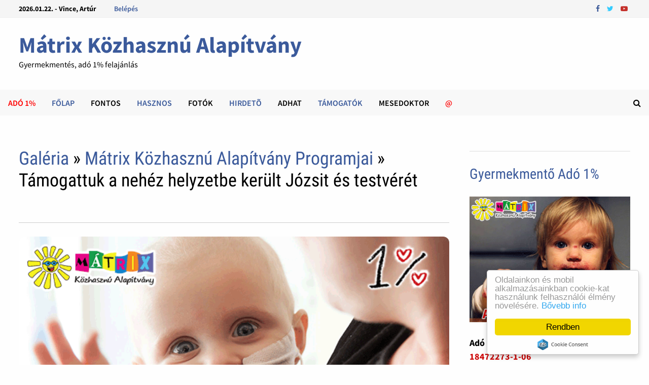

--- FILE ---
content_type: text/html; charset=UTF-8
request_url: https://matrixalapitvany.hu/photos-posts/20/Tamogattuk-a-nehez-helyzetbe-keruelt-Jozsit-es-testveret
body_size: 19496
content:
<!DOCTYPE html>
<html lang="hu">
<head>
	<meta http-equiv="Content-Type" content="text/html; charset=UTF-8">
	<meta charset="UTF-8">
	<meta name="revisit-after" content="1 day">
	<title>Támogattuk a nehéz helyzetbe került Józsit és testvérét &middot;  Mátrix Közhasznú Alapítvány </title>
	<meta name="generator" content="Serweb CMS System">

	        <meta name="robots" content="index, follow" />



	<meta property="og:url" content=""https://matrixalapitvany.hu/photos-posts/20/Tamogattuk-a-nehez-helyzetbe-keruelt-Jozsit-es-testveret" />

		<meta property="og:title" content="Támogattuk a nehéz helyzetbe került Józsit és testvérét  - Gyermekmentés, adó 1% felajánlás" />
		<meta property="og:description" content="Támogattuk a nehéz helyzetbe került Józsit és testvérét - Gyermekmentés, adó 1% felajánlás"/>
	<meta name="description" content="Támogattuk a nehéz helyzetbe került Józsit és testvérét - Gyermekmentés, adó 1% felajánlás">
		<meta property="og:image" content="https://matrixalapitvany.hu/galeria/kepek/img_20.jpg" />
		<!--<meta name="keywords" content="">
	-->
	<meta property="og:type" content="website"/>


	<meta name="twitter:card" content="summary">
	<meta name="twitter:image" content="https://matrixalapitvany.hu/galeria/kepek/img_20.jpg"/>	<!--<meta name="twitter:image" content="https://matrixalapitvany.hu/images/watermark.png"/>-->
	<meta name="twitter:site" content="@orpheusHu">
	<meta name="twitter:title" content="Támogattuk a nehéz helyzetbe került Józsit és testvérét &middot;  Mátrix Közhasznú Alapítvány ">
		<meta name="twitter:description" content="Támogattuk a nehéz helyzetbe került Józsit és testvérét - Gyermekmentés, adó 1% felajánlás">
	

	<meta property="fb:app_id" content="279773785541894"/>

	<meta name="viewport" content="width=device-width, initial-scale=1">
	<link rel="profile" href="https://gmpg.org/xfn/11">
	<link rel="canonical" href="https://matrixalapitvany.hu/photos-posts/20/Tamogattuk-a-nehez-helyzetbe-keruelt-Jozsit-es-testveret" />



<link rel="dns-prefetch" href="https://fonts.googleapis.com/">
<link rel="dns-prefetch" href="https://cdn.zug.hu/">
<link rel="preconnect" href="https://cdn.zug.hu" />


<link rel="stylesheet" id="wp-block-library-theme-css" href="https://cdn.zug.hu/bam_template_files/theme.min.css" type="text/css" media="all">
<link rel="stylesheet" id="font-awesome-css" href="https://stackpath.bootstrapcdn.com/font-awesome/4.7.0/css/font-awesome.min.css" type="text/css" media="all">
<link rel="stylesheet" id="bam-style-css" href="https://cdn.zug.hu/bam_template_files/style.css?v=996178623898763" type="text/css" media="all">
<!--<link rel="stylesheet" id="wp-block-library-css" href="https://cdn.zug.hu/bam_template_files/style.min.css" type="text/css" media="all">-->
<link rel="stylesheet" id="bam-google-fonts-css" href="https://cdn.zug.hu/bam_template_files/default.min.css" type="text/css" media="all">
<!--<script>if (document.location.protocol != "https:") {document.location = document.URL.replace(/^http:/i, "https:");}</script>-->


<!--<script type="text/javascript" src="https://cdn.zug.hu/bam_template_files/jquery.js"></script>
<script type="text/javascript" src="https://cdn.zug.hu/bam_template_files/jquery-migrate.min.js"></script>
-->
<script type="text/javascript" src="https://cdnjs.cloudflare.com/ajax/libs/jquery/2.2.4/jquery.min.js"></script>
<script src="https://code.jquery.com/jquery-migrate-1.2.1.js" defer></script>

<!-- Dublin Core schema -->
    <link rel="schema.dcterms" href="http://purl.org/dc/terms/">
    <meta name="DC.coverage" content="Hungary" />
    <meta name="DC.description" content="Gyermekmentés,  jótékonyság, alapítványi támogatás, adóbevaláskor adó 1 százalék felajánlás" />
    <meta name="DC.format" content="text/html" />
    <meta name="DC.identifier" content="https://matrixalapitvany.hu/" />
    <meta name="DC.publisher" content="Serweb Kft" />
    <meta name="DC.title" content="Gyermekmentés, adó 1% felajánlás" />
    <meta name="DC.type" content="Text" />
    <!-- Dublin Core schema -->


<!-- extra head code -->
<!-- Global site tag (gtag.js) - Google Ads: 946883622 -->
<script async src="https://www.googletagmanager.com/gtag/js?id=AW-946883622"></script>
<script>
  window.dataLayer = window.dataLayer || [];
  function gtag(){dataLayer.push(arguments);}
  gtag('js', new Date());

  gtag('config', 'AW-946883622');
</script>

<!-- Google ads konverzió követés 2023: -->
<!-- Google tag (gtag.js) --> 
<script async src="https://www.googletagmanager.com/gtag/js?id=AW-961565791"></script> 
<script> 
window.dataLayer = window.dataLayer || []; 

function gtag(){
dataLayer.push(arguments);
} 
gtag('js', new Date()); 
gtag('config', 'AW-961565791'); 

</script>

<!-- Event snippet for Mátrix - visszajelzés conversion page --> 
<script> 
gtag('event', 'conversion', {'send_to': 'AW-961565791/oLt1CPKmgX4Q36jBygM'}); 
</script>

<!-- Event snippet for Mátrixon képre kattintás conversion page --> 
<script> 
gtag('event', 'conversion', {'send_to': 'AW-961565791/KkfsCL2O744YEN-owcoD'}); 
</script>



<!-- Google tag (gtag.js) Google ADS -hoz -->
<script async src="https://www.googletagmanager.com/gtag/js?id=AW-16920659329">
</script>
<script>
  window.dataLayer = window.dataLayer || [];
  function gtag(){dataLayer.push(arguments);}
  gtag('js', new Date());

  gtag('config', 'AW-16920659329');
</script>


<!-- /extra head code -->


<!-- site specific css from database -->
<style>
.html,
body,
#wrap,
#slideshow,
#slideshow .slides,
.homepost,
.entry,
.slides,
.maincontent,
body.boxed-layout,
body.boxed-layout #page

{
    background: #fefefe;
    color:      #000000;
}

.bam-topbar {
	background: #;
}
/*
.adv_bg {
	background: #;
}
*/

.menu-toggle {
	background: url(/images/navbg.gif) top left;
	width: 100%;
	color: #000;
}

#site-navigation-inner {
	background: #000;
  max-width: 100%;
}

footer,
.footer-widget-area,
.site-header.default-style .main-navigation {
	padding: 1px 0 0;
  margin: 0 auto;
  background: url(/images/navbg.gif) top left;
}

.footer-widget-area .widget-title,
.footer-widget-area .widget,
.footer-widget-area .widget a,
.footer-widget-area .widget a:hover {
	color:      #000000;
}

.copyright-container a,
.copyright-container a:hover {
	color: #fff !important;
}

#wrap {
    margin: 0px;
    border: 0px;
    padding: 0px;
}


#slideshow,
#sidebar li,
ul.home-bottom,
ul.home-left,
ul.home-right,
#footer-widgets,
.banner468 {
    border: 1px solid #F6F6F6;
    margin: 0px auto;
}

#nav {
    /*border-bottom: 1px solid #F6F6F6;
*/
    border-bottom: 0px !important;
}


h1, h2, h3, h4, h5, h6, h2.feat-title {
    /*background: #fefefe;*/
    color: #000000;
}

a, a:link, a:hover, a:active, a:visited {
  color: #3b5a9b;
}


#pagermore {
	text-align: center;
  background: #c3c3c3;
	color: #000;
  padding: 10px 25px;
  border-radius: 10px;
	width: 60%;
	margin: 0 20%;
	display: block;
}

topnav ul a, #topnav ul a:link, #topnav ul a:visited {
    display: block;
    text-decoration: none;
    padding: 0 10px;
    margin:0;
    color:#fff;
}
#topnav ul a:hover, #topnav ul a:active  {
    background:#E1E4ED;
}

a.felsomenu {
    color: #ffffff;
}

#nav a:hover, a.felsomenu:hover {
    background: #4B67A1;
}

.entry img {
    padding: 0px;
    margin: 0px;
}

#userbox {
    display: none;
    position: absolute;
    margin-right: auto;
    border: 1px solid #cfcfcf;
    border-radius: 3px;
    padding : 12px;
    background: url('/images/box.gif');
}

#userbox li {
list-style-type: none;
}
#userbox li li {
list-style-type: none;
margin: 0;
border: 0;
padding: 5px 0px 5px 17px;
background: transparent url(/images/arrowgray.gif) 2px 9px no-repeat;
border-bottom: 1px dotted #ccc;
}

.mobileonly {
	display: none;
}
.desktoponly {
	display: block;
}

@media only screen and (max-width: 767px) {
	.mobileonly {
		display: block;
	}

	.desktoponly {
		display: none;
	}
}
</style>



<!--[if IE]>
<style>
.mobilemenu,
.mobilemenuicon {
    display: none !important;
}
</style>
<![endif]-->


<script src='https://www.hCaptcha.com/1/api.js' async defer></script>

<!-- backward compatibility -->
<script src="https://code.jquery.com/jquery-migrate-1.4.1.min.js"></script>

<!-- JQuery Window : http://fstoke.me/jquery/window/ -->
<script type="text/javascript" src="https://cdn.zug.hu/jqwin/jquery.window.min.js"></script>
<link rel="stylesheet" type="text/css" href="https://cdn.zug.hu/jqwin/css/jquery.window.css"/>
<!-- JQuery Window : http://fstoke.me/jquery/window/ -->


	</head>

<body class="home blog wp-custom-logo hfeed boxed-layout right-sidebar one-container">

<!-- Go to www.addthis.com/dashboard to customize your tools <script type="text/javascript" src="//s7.addthis.com/js/300/addthis_widget.js#pubid=ra-5f44b83d87468229"></script>-->



<div id="page" class="site">
<div id="topbar" class="bam-topbar clearfix">

    <div class="container">

      <span class="bam-date">
				2026.01.22. - Vince, Artúr			</span>

      <div id="top-navigation" class="top-navigation">
        <div class="menu-top-menu-container">
        	<ul id="top-menu" class="menu">
												<li id="menu-item-login" class="menu-item menu-item-type-custom menu-item-object-custom menu-item-1">
							<a href="/bejelentkezes">Belépés</a>
						</li>
						
						<!--<li id="menu-item-" class="menu-item menu-item-type-custom menu-item-object-custom menu-item-"><a  target="_blank" href="http://" title=""></a>-->

					</ul>
				</div>
    	</div>


			<div class="bam-topbar-social colored">
				          <span class="bam-social-icon">
              <a href="https://www.facebook.com/matrix.alapitvany" class="bam-social-link facebook" target="_blank" title="Facebook">
                <i class="fa fa-facebook"></i>
              </a>
          </span>
				

				          <span class="bam-social-icon">
              <a href="https://www.instagram.com/charity_force/" class="bam-social-link twitter" target="_blank" title="twitter">
                <i class="fa fa-twitter"></i>
              </a>
          </span>
				
				          <span class="bam-social-icon">
              <a href="https://www.youtube.com/@civilek" class="bam-social-link youtube" target="_blank" title="youtube">
                <i class="fa fa-youtube-play"></i>
              </a>
          </span>
				
				
          <!--<span class="bam-social-icon">
            <a href="http://youtube.com/" class="bam-social-link youtube" target="_blank" title="Youtube">
              <i class="fa fa-youtube-play"></i>
          	</a>
          </span>
          <span class="bam-social-icon">
            <a href="http://twitter.com/" class="bam-social-link twitter" target="_blank" title="Twitter">
              <i class="fa fa-twitter"></i>
          	</a>
          </span>

          <span class="bam-social-icon">
            <a href="http://instagram.com/" class="bam-social-link instagram" target="_blank" title="Instagram">
              <i class="fa fa-instagram"></i>
          	</a>
          </span>-->




</div><!-- .bam-social-media -->
    </div>

</div>
<header id="masthead" class="site-header default-style">
	<div id="site-header-inner" class="clearfix container left-logo">
		<div class="site-branding">
    	<div class="site-branding-inner">
      	<!--<div class="site-logo-image"><a href="https://themezhut.com/demo/bam/" class="custom-logo-link" rel="home"><img width="340" height="172" src="https://cdn.zug.hu/bam_template_files/Logo.png" class="custom-logo" alt="BAM" srcset="https://themezhut.com/demo/bam/wp-content/uploads/2019/08/Logo.png 340w, https://themezhut.com/demo/bam/wp-content/uploads/2019/08/Logo-300x152.png 300w" sizes="(max-width: 340px) 100vw, 340px"></a></div>-->
        <div class="site-branding-text">
	     
            <p class="site-title"><a href="https://matrixalapitvany.hu/" rel="home">Mátrix Közhasznú Alapítvány </a></p>
	                <p class="site-description" style="color: #000000;">Gyermekmentés, adó 1% felajánlás</p>
        </div><!-- .site-branding-text -->
    	</div><!-- .site-branding-inner -->
		</div><!-- .site-branding -->
	</div><!-- #site-header-inner -->



<nav id="site-navigation" class="main-navigation">

    <div id="site-navigation-inner" class="container align-left show-search">

        <div class="menu-main-menu-container">
					<ul id="primary-menu" class="menu">
        <li id="menu-item-90" class="menu-item menu-item-type-custom menu-item-object-custom current-menu-item current_page_item menu-item-home menu-item-90">
    	    <b>    	    <a style="color: #ff0000;" target="_self" title="Adó 1%" href="https://matrixalapitvany.hu/ado1">Adó 1%</a>
    	    </b>    	</li>
        <li id="menu-item-91" class="menu-item menu-item-type-custom menu-item-object-custom current-menu-item current_page_item menu-item-home menu-item-91">
    	    <b>    	    <a style="color: #3b5a9b;" target="_self" title="Főlap" href="https://matrixalapitvany.hu/index/">Főlap</a>
    	    </b>    	</li>
        <li id="menu-item-92" class="menu-item menu-item-type-custom menu-item-object-custom current-menu-item current_page_item menu-item-home menu-item-92">
    	    <b>    	    <a style="color: #000000;" target="_self" title="Fontos" href="https://matrixalapitvany.hu/alapitvany-tamogatas-ado1/">Fontos</a>
    	    </b>    	</li>
        <li id="menu-item-93" class="menu-item menu-item-type-custom menu-item-object-custom current-menu-item current_page_item menu-item-home menu-item-93">
    	    <b>    	    <a style="color: #3b5a9b;" target="_self" title="Hasznos" href="https://matrixalapitvany.hu/erdekes-hasznos-jotekony-tamogatas/">Hasznos</a>
    	    </b>    	</li>
        <li id="menu-item-94" class="menu-item menu-item-type-custom menu-item-object-custom current-menu-item current_page_item menu-item-home menu-item-94">
    	    <b>    	    <a style="color: #000000;" target="_self" title="Fotók" href="https://matrixalapitvany.hu/photos-posts/">Fotók</a>
    	    </b>    	</li>
        <li id="menu-item-95" class="menu-item menu-item-type-custom menu-item-object-custom current-menu-item current_page_item menu-item-home menu-item-95">
    	    <b>    	    <a style="color: #3b5a9b;" target="_self" title="Hirdetõ" href="https://matrixalapitvany.hu/aprohirdetesek/">Hirdetõ</a>
    	    </b>    	</li>
        <li id="menu-item-96" class="menu-item menu-item-type-custom menu-item-object-custom current-menu-item current_page_item menu-item-home menu-item-96">
    	    <b>    	    <a style="color: #000000;" target="_self" title="Adhat" href="https://matrixalapitvany.hu/AdhatVonal">Adhat</a>
    	    </b>    	</li>
        <li id="menu-item-97" class="menu-item menu-item-type-custom menu-item-object-custom current-menu-item current_page_item menu-item-home menu-item-97">
    	    <b>    	    <a style="color: #3b5a9b;" target="_self" title="Támogatók" href="https://matrixalapitvany.hu/erdekes-hasznos-jotekony-tamogatas/86/A-Matrix-Kozhasznu-Alapitvany-becses-tamogatoi-partnerei">Támogatók</a>
    	    </b>    	</li>
        <li id="menu-item-98" class="menu-item menu-item-type-custom menu-item-object-custom current-menu-item current_page_item menu-item-home menu-item-98">
    	    <b>    	    <a style="color: #000000;" target="_blank" title="Mesedoktor" href="https://mesedoktor.hu/mesedoktorok-meseterapia-post/44/Mesekonyvert-Osztalykirandulast-adnak-a-Mesedoktorok">Mesedoktor</a>
    	    </b>    	</li>
        <li id="menu-item-99" class="menu-item menu-item-type-custom menu-item-object-custom current-menu-item current_page_item menu-item-home menu-item-99">
    	    <b>    	    <a style="color: #ff0000;" target="_self" title=" @" href="https://matrixalapitvany.hu/visszajelzes"> @</a>
    	    </b>    	</li>
</ul>
</div><div class="bam-search-button-icon">
    <i class="fa fa-search" aria-hidden="true"></i>
</div>
<div class="bam-search-box-container">
    <div class="bam-search-box">
        <form role="search"  class="search-form" action="/kereses/index/" method="post">
				<label>
					<span class="screen-reader-text">Keresőszó:</span>
					<input type="search" class="search-field" id="searchfield" placeholder="Keresőszó ..." value="" name="s">
				</label>
				<input type="submit" class="search-submit" value="Keresés">
			</form>
		</div><!-- th-search-box -->
</div><!-- .th-search-box-container -->

        <button class="menu-toggle" aria-controls="primary-menu" aria-expanded="false"><i class="fa fa-bars"></i>Menu</button>

    </div><!-- .container -->

</nav><!-- #site-navigation -->
<div class="mobile-dropdown">
    <nav class="mobile-navigation">
        <div class="menu-main-menu-container">
					<ul id="primary-menu" class="menu">

						<li class="menu-item menu-item-type-custom menu-item-object-custom current-menu-item current_page_item menu-item-home menu-item-233">
	<a target="_self" title="Adó 1%" href="https://matrixalapitvany.hu/ado1">Adó 1%</a>
</li>
<li class="menu-item menu-item-type-custom menu-item-object-custom current-menu-item current_page_item menu-item-home menu-item-233">
	<a target="_self" title="Főlap" href="https://matrixalapitvany.hu/index/">Főlap</a>
</li>
<li class="menu-item menu-item-type-custom menu-item-object-custom current-menu-item current_page_item menu-item-home menu-item-233">
	<a target="_self" title="Fontos" href="https://matrixalapitvany.hu/alapitvany-tamogatas-ado1/">Fontos</a>
</li>
<li class="menu-item menu-item-type-custom menu-item-object-custom current-menu-item current_page_item menu-item-home menu-item-233">
	<a target="_self" title="Hasznos" href="https://matrixalapitvany.hu/erdekes-hasznos-jotekony-tamogatas/">Hasznos</a>
</li>
<li class="menu-item menu-item-type-custom menu-item-object-custom current-menu-item current_page_item menu-item-home menu-item-233">
	<a target="_self" title="Fotók" href="https://matrixalapitvany.hu/photos-posts/">Fotók</a>
</li>
<li class="menu-item menu-item-type-custom menu-item-object-custom current-menu-item current_page_item menu-item-home menu-item-233">
	<a target="_self" title="Hirdetõ" href="https://matrixalapitvany.hu/aprohirdetesek/">Hirdetõ</a>
</li>
<li class="menu-item menu-item-type-custom menu-item-object-custom current-menu-item current_page_item menu-item-home menu-item-233">
	<a target="_self" title="Adhat" href="https://matrixalapitvany.hu/AdhatVonal">Adhat</a>
</li>
<li class="menu-item menu-item-type-custom menu-item-object-custom current-menu-item current_page_item menu-item-home menu-item-233">
	<a target="_self" title="Támogatók" href="https://matrixalapitvany.hu/erdekes-hasznos-jotekony-tamogatas/86/A-Matrix-Kozhasznu-Alapitvany-becses-tamogatoi-partnerei">Támogatók</a>
</li>
<li class="menu-item menu-item-type-custom menu-item-object-custom current-menu-item current_page_item menu-item-home menu-item-233">
	<a target="_blank" title="Mesedoktor" href="https://mesedoktor.hu/mesedoktorok-meseterapia-post/44/Mesekonyvert-Osztalykirandulast-adnak-a-Mesedoktorok">Mesedoktor</a>
</li>
<li class="menu-item menu-item-type-custom menu-item-object-custom current-menu-item current_page_item menu-item-home menu-item-233">
	<a target="_self" title=" @" href="https://matrixalapitvany.hu/visszajelzes"> @</a>
</li>

<!-- Custom menu for user -->
<li id="menu-item-login" class="menu-item menu-item-type-custom menu-item-object-custom current-menu-item current_page_item menu-item-home ">
	<a href="/bejelentkezes">Belépés</a>
</li>



</ul>
</div>
</nav>
</div>



</header><!-- #masthead -->

<div id="content" class="site-content">
		<div class="container">


	<div id="primary" class="content-area">


		<main id="main" class="site-main">



<article id="post-69" class="bam-single-post post-69 post type-post status-publish format-standard has-post-thumbnail hentry category-featured category-lifestyle">
    <header class="entry-header">
  		<h1 class="entry-title"><a href="https://matrixalapitvany.hu/galeria/lista/">Galéria</a>
    	&raquo; <a href="https://matrixalapitvany.hu/photos-posts/rovat/1/Matrix-Kozhasznu-Alapitvany-Programjai">Mátrix Közhasznú Alapítvány Programjai</a> &raquo; Támogattuk a nehéz helyzetbe került Józsit és testvérét</h1>

       <div class="entry-content">
                <div>
                  <!--<a style="font-size:1.3em; font-weight: bold;" href="/galeria/uj_kep_feltoltese">Képfeltöltés &lt;<span style="color: #00cf00;">&lt;</span>&lt;</a> &nbsp; &nbsp; &nbsp;-->
                                <!--<a style="font-size:1.3em; font-weight: bold;" href="https://matrixalapitvany.hu/photos-posts/22/A-Matrix-Alapitvany-adomanya-a-Mikulas-Gyarba">Véletlen kép &lt;<span style="color: #cf0000;">&lt;</span>&lt;</a>-->
                                </div>

                <div class="banner468">
                    <hr>



<!-- adó 1 banner
adó 1 banner -->


<a href="https://bohocdoktor.com/ado-1"><img style="border: 0px solid ; width: 100%; height: px;" alt="bohócdoktor szja 1% felajánlás" title="bohócdoktorok adó 1 százalék felajánlás adóbevallás" src="https://matrixalapitvany.hu/_banner/gyermekvedelem-matrix-alapitvany-web-600x242.gif"></a>

<div style="text-align:center"><h3><b>Adó 1% felajánlással a Bohócdoktorokért!</h4> <h3>Adóbevalláskor 1%-hoz az adószám:  <a target="" href="https://bohocdoktor.com/ado-1"><font color="red">18472273-1-06</font></a></b></h3></div>


 
<hr>                </div>

       </div>
       <div class="post-thumbnail">
     		<img
     			width="1400"
     			height="800"
     			src="https://matrixalapitvany.hu/galeria/kepek/img_20.jpg"
     			class="attachment-bam-large size-bam-large wp-post-image" alt="Támogattuk a nehéz helyzetbe került Józsit és testvérét">
     		</div><!-- .post-thumbnail -->



  		<div class="entry-meta">
  				<span class="posted-on">
            <p><i class="fa fa-eye"></i> <b>7427</b> megtekintés</p>
          </span>
  		</div><!-- .entry-meta -->
  	</header><!-- .entry-header -->


    <div class="bam-authorbox clearfix">
  		<a href="https://bohocdoktor.com/ado-1-szazalek-bohocdoktorok/"><img style="border: 0px solid ; width: 100%; height: px;" alt="bohócdoktor vizit szja 1%" title="bohócdoktorok adó 1 százalék" src="https://ado.zug.hu/_bannerek/matrix-bohocdoktor-ado1-600x120.gif"></a>    </div>


  </article>


  <div class="bam-related-posts clearfix">
    <div class="related-posts-wrap">
  
  <div class="related-post">
  <div class="related-post-thumbnail">
  <a href="https://matrixalapitvany.hu/photos-posts/518/Mesedoktorok-korhazi-tamogatas">
  <img width="445" height="265" src="https://matrixalapitvany.hu/galeria/kepek/img_5569_Mesedoktorok-korhazi-tamogatas.jpg"
  class="attachment-bam-thumb size-bam-thumb wp-post-image"
  alt="Mesedoktorok, kórházi támogatás" />
  </a>
  </div><!-- .related-post-thumbnail -->
  <h3 class="related-post-title">
  <a href="https://matrixalapitvany.hu/photos-posts/518/Mesedoktorok-korhazi-tamogatas" rel="bookmark" title="Mesedoktorok, kórházi támogatás">
  Mesedoktorok, kórházi támogatás  </a>
  </h3><!-- .related-post-title -->
  </div><!-- .related-post -->



  
  <div class="related-post">
  <div class="related-post-thumbnail">
  <a href="https://matrixalapitvany.hu/photos-posts/1120/Korhaztamogatas-bohocdoktorok-a-gyermekklinikan">
  <img width="445" height="265" src="https://matrixalapitvany.hu/galeria/kepek/img_20240130093300_Krhztmogats-bohcdoktorok-a-gyermekklinikn.jpg"
  class="attachment-bam-thumb size-bam-thumb wp-post-image"
  alt="Kórháztámogatás, bohócdoktorok a gyermekklinikán " />
  </a>
  </div><!-- .related-post-thumbnail -->
  <h3 class="related-post-title">
  <a href="https://matrixalapitvany.hu/photos-posts/1120/Korhaztamogatas-bohocdoktorok-a-gyermekklinikan" rel="bookmark" title="Kórháztámogatás, bohócdoktorok a gyermekklinikán ">
  Kórháztámogatás, bohócdoktorok a gyermekklinikán   </a>
  </h3><!-- .related-post-title -->
  </div><!-- .related-post -->



  
  <div class="related-post">
  <div class="related-post-thumbnail">
  <a href="https://matrixalapitvany.hu/photos-posts/1030/Korhaztamogatas-laptop-adomany-a-pszichiatrianak">
  <img width="445" height="265" src="https://matrixalapitvany.hu/galeria/kepek/img_20230317113205_Krhztmogats-laptop-adomny-a-pszichitrinak.jpg"
  class="attachment-bam-thumb size-bam-thumb wp-post-image"
  alt="Kórháztámogatás, laptop adomány a pszichiátriának " />
  </a>
  </div><!-- .related-post-thumbnail -->
  <h3 class="related-post-title">
  <a href="https://matrixalapitvany.hu/photos-posts/1030/Korhaztamogatas-laptop-adomany-a-pszichiatrianak" rel="bookmark" title="Kórháztámogatás, laptop adomány a pszichiátriának ">
  Kórháztámogatás, laptop adomány a pszichiátriának   </a>
  </h3><!-- .related-post-title -->
  </div><!-- .related-post -->



  
  <div class="related-post">
  <div class="related-post-thumbnail">
  <a href="https://matrixalapitvany.hu/photos-posts/623/Adomanyosztas">
  <img width="445" height="265" src="https://matrixalapitvany.hu/galeria/kepek/img_20171216153841_Adomnyoszts.jpg"
  class="attachment-bam-thumb size-bam-thumb wp-post-image"
  alt="Adományosztás" />
  </a>
  </div><!-- .related-post-thumbnail -->
  <h3 class="related-post-title">
  <a href="https://matrixalapitvany.hu/photos-posts/623/Adomanyosztas" rel="bookmark" title="Adományosztás">
  Adományosztás  </a>
  </h3><!-- .related-post-title -->
  </div><!-- .related-post -->



  
  <div class="related-post">
  <div class="related-post-thumbnail">
  <a href="https://matrixalapitvany.hu/photos-posts/998/Oenkentes-bohocdoktor-csapat-a-veradason">
  <img width="445" height="265" src="https://matrixalapitvany.hu/galeria/kepek/img_20230309102136_nkntes-bohcdoktor-csapat-a-vradson.jpg"
  class="attachment-bam-thumb size-bam-thumb wp-post-image"
  alt="Önkéntes bohócdoktor csapat a véradáson" />
  </a>
  </div><!-- .related-post-thumbnail -->
  <h3 class="related-post-title">
  <a href="https://matrixalapitvany.hu/photos-posts/998/Oenkentes-bohocdoktor-csapat-a-veradason" rel="bookmark" title="Önkéntes bohócdoktor csapat a véradáson">
  Önkéntes bohócdoktor csapat a véradáson  </a>
  </h3><!-- .related-post-title -->
  </div><!-- .related-post -->



  
  <div class="related-post">
  <div class="related-post-thumbnail">
  <a href="https://matrixalapitvany.hu/photos-posts/1058/Jatekokkal-kedveskedtuenk-a-gyereknapon">
  <img width="445" height="265" src="https://matrixalapitvany.hu/galeria/kepek/img_20240122100911_Jtkokkal-kedveskedtnk-a-gyereknapon.jpg"
  class="attachment-bam-thumb size-bam-thumb wp-post-image"
  alt="Játékokkal kedveskedtünk a gyereknapon" />
  </a>
  </div><!-- .related-post-thumbnail -->
  <h3 class="related-post-title">
  <a href="https://matrixalapitvany.hu/photos-posts/1058/Jatekokkal-kedveskedtuenk-a-gyereknapon" rel="bookmark" title="Játékokkal kedveskedtünk a gyereknapon">
  Játékokkal kedveskedtünk a gyereknapon  </a>
  </h3><!-- .related-post-title -->
  </div><!-- .related-post -->



  
  <div class="related-post">
  <div class="related-post-thumbnail">
  <a href="https://matrixalapitvany.hu/photos-posts/594/Jot-tenni-jo-jotekonysagi-Mikulas-adomanyok">
  <img width="445" height="265" src="https://matrixalapitvany.hu/galeria/kepek/img_20171201155157_Jt-tenni-j-jtkonysgi-Mikuls-adomnyok.jpg"
  class="attachment-bam-thumb size-bam-thumb wp-post-image"
  alt="Jót tenni jó, jótékonysági Mikulás adományok" />
  </a>
  </div><!-- .related-post-thumbnail -->
  <h3 class="related-post-title">
  <a href="https://matrixalapitvany.hu/photos-posts/594/Jot-tenni-jo-jotekonysagi-Mikulas-adomanyok" rel="bookmark" title="Jót tenni jó, jótékonysági Mikulás adományok">
  Jót tenni jó, jótékonysági Mikulás adományok  </a>
  </h3><!-- .related-post-title -->
  </div><!-- .related-post -->



  
  <div class="related-post">
  <div class="related-post-thumbnail">
  <a href="https://matrixalapitvany.hu/photos-posts/22/A-Matrix-Alapitvany-adomanya-a-Mikulas-Gyarba">
  <img width="445" height="265" src="https://matrixalapitvany.hu/galeria/kepek/img_22.jpg"
  class="attachment-bam-thumb size-bam-thumb wp-post-image"
  alt="A Mátrix Alapítvány adománya a Mikulás Gyárba" />
  </a>
  </div><!-- .related-post-thumbnail -->
  <h3 class="related-post-title">
  <a href="https://matrixalapitvany.hu/photos-posts/22/A-Matrix-Alapitvany-adomanya-a-Mikulas-Gyarba" rel="bookmark" title="A Mátrix Alapítvány adománya a Mikulás Gyárba">
  A Mátrix Alapítvány adománya a Mikulás Gyárba  </a>
  </h3><!-- .related-post-title -->
  </div><!-- .related-post -->



  
  <div class="related-post">
  <div class="related-post-thumbnail">
  <a href="https://matrixalapitvany.hu/photos-posts/300/Felsorakozott-a-Matrix-Kozhasznu-Alapitvany-gyermeketkeztetesi-csapata">
  <img width="445" height="265" src="https://matrixalapitvany.hu/galeria/kepek/img_5569_Felsorakozott-a-Matrix-Kozhasznu-Alapitvany-gyermeketkeztetesi-csapata.jpg"
  class="attachment-bam-thumb size-bam-thumb wp-post-image"
  alt="Felsorakozott a Mátrix Közhasznú Alapítvány gyermekétkeztetési csapata" />
  </a>
  </div><!-- .related-post-thumbnail -->
  <h3 class="related-post-title">
  <a href="https://matrixalapitvany.hu/photos-posts/300/Felsorakozott-a-Matrix-Kozhasznu-Alapitvany-gyermeketkeztetesi-csapata" rel="bookmark" title="Felsorakozott a Mátrix Közhasznú Alapítvány gyermekétkeztetési csapata">
  Felsorakozott a Mátrix Közhasznú Alapítvány gyermekétkeztetési csapata  </a>
  </h3><!-- .related-post-title -->
  </div><!-- .related-post -->



  
  <div class="related-post">
  <div class="related-post-thumbnail">
  <a href="https://matrixalapitvany.hu/photos-posts/1072/Nagycsaladosok-iroszer-adomany-iskolakezdeshez">
  <img width="445" height="265" src="https://matrixalapitvany.hu/galeria/kepek/img_20240122120150_Nagycsaldosok-rszer-adomny-iskolakezdshez.jpg"
  class="attachment-bam-thumb size-bam-thumb wp-post-image"
  alt="Nagycsaládosok, írószer adomány, iskolakezdéshez" />
  </a>
  </div><!-- .related-post-thumbnail -->
  <h3 class="related-post-title">
  <a href="https://matrixalapitvany.hu/photos-posts/1072/Nagycsaladosok-iroszer-adomany-iskolakezdeshez" rel="bookmark" title="Nagycsaládosok, írószer adomány, iskolakezdéshez">
  Nagycsaládosok, írószer adomány, iskolakezdéshez  </a>
  </h3><!-- .related-post-title -->
  </div><!-- .related-post -->



  
  <div class="related-post">
  <div class="related-post-thumbnail">
  <a href="https://matrixalapitvany.hu/photos-posts/791/Korhaz-tamogatas-Szeretetcsoki">
  <img width="445" height="265" src="https://matrixalapitvany.hu/galeria/kepek/img_20200405214200_Krhz-tmogats-Szeretetcsoki.jpg"
  class="attachment-bam-thumb size-bam-thumb wp-post-image"
  alt="Kórház támogatás - Szeretetcsoki" />
  </a>
  </div><!-- .related-post-thumbnail -->
  <h3 class="related-post-title">
  <a href="https://matrixalapitvany.hu/photos-posts/791/Korhaz-tamogatas-Szeretetcsoki" rel="bookmark" title="Kórház támogatás - Szeretetcsoki">
  Kórház támogatás - Szeretetcsoki  </a>
  </h3><!-- .related-post-title -->
  </div><!-- .related-post -->



  
  <div class="related-post">
  <div class="related-post-thumbnail">
  <a href="https://matrixalapitvany.hu/photos-posts/710/Adomanyosztas">
  <img width="445" height="265" src="https://matrixalapitvany.hu/galeria/kepek/img_20181223091227_Adomnyoszts.jpg"
  class="attachment-bam-thumb size-bam-thumb wp-post-image"
  alt="Adományosztás" />
  </a>
  </div><!-- .related-post-thumbnail -->
  <h3 class="related-post-title">
  <a href="https://matrixalapitvany.hu/photos-posts/710/Adomanyosztas" rel="bookmark" title="Adományosztás">
  Adományosztás  </a>
  </h3><!-- .related-post-title -->
  </div><!-- .related-post -->



  
  <div class="related-post">
  <div class="related-post-thumbnail">
  <a href="https://matrixalapitvany.hu/photos-posts/1304/Segitse-a-csaladtamogatast-ado-egy-szazaleka">
  <img width="445" height="265" src="https://matrixalapitvany.hu/galeria/kepek/img_20250211120631_Segtse-a-csaldtmogatst-ad-egy-szzalka.jpg"
  class="attachment-bam-thumb size-bam-thumb wp-post-image"
  alt="Segítse a családtámogatást adó egy százaléka" />
  </a>
  </div><!-- .related-post-thumbnail -->
  <h3 class="related-post-title">
  <a href="https://matrixalapitvany.hu/photos-posts/1304/Segitse-a-csaladtamogatast-ado-egy-szazaleka" rel="bookmark" title="Segítse a családtámogatást adó egy százaléka">
  Segítse a családtámogatást adó egy százaléka  </a>
  </h3><!-- .related-post-title -->
  </div><!-- .related-post -->



  
  <div class="related-post">
  <div class="related-post-thumbnail">
  <a href="https://matrixalapitvany.hu/photos-posts/924/Pizza-ebed-csodafaluhu-nyari-taborban">
  <img width="445" height="265" src="https://matrixalapitvany.hu/galeria/kepek/img_20230305135422_Pizza-ebd-csodafaluhu-nyri-tborban.jpg"
  class="attachment-bam-thumb size-bam-thumb wp-post-image"
  alt="Pizza ebéd - csodafalu.hu nyári táborban" />
  </a>
  </div><!-- .related-post-thumbnail -->
  <h3 class="related-post-title">
  <a href="https://matrixalapitvany.hu/photos-posts/924/Pizza-ebed-csodafaluhu-nyari-taborban" rel="bookmark" title="Pizza ebéd - csodafalu.hu nyári táborban">
  Pizza ebéd - csodafalu.hu nyári táborban  </a>
  </h3><!-- .related-post-title -->
  </div><!-- .related-post -->



  
  <div class="related-post">
  <div class="related-post-thumbnail">
  <a href="https://matrixalapitvany.hu/photos-posts/8/Ruha-es-elelmiszerszallitmany-erkezett-a-Sajo-videkere">
  <img width="445" height="265" src="https://matrixalapitvany.hu/galeria/kepek/img_8.jpg"
  class="attachment-bam-thumb size-bam-thumb wp-post-image"
  alt="Ruha, és élelmiszerszállítmány érkezett a Sajó vidékére" />
  </a>
  </div><!-- .related-post-thumbnail -->
  <h3 class="related-post-title">
  <a href="https://matrixalapitvany.hu/photos-posts/8/Ruha-es-elelmiszerszallitmany-erkezett-a-Sajo-videkere" rel="bookmark" title="Ruha, és élelmiszerszállítmány érkezett a Sajó vidékére">
  Ruha, és élelmiszerszállítmány érkezett a Sajó vidékére  </a>
  </h3><!-- .related-post-title -->
  </div><!-- .related-post -->



  
  <div class="related-post">
  <div class="related-post-thumbnail">
  <a href="https://matrixalapitvany.hu/photos-posts/761/Iskolataska-iroszer-adomany-csaladtamogatas">
  <img width="445" height="265" src="https://matrixalapitvany.hu/galeria/kepek/img_20190816121046_Iskolatska-rszer-adomny-csaldtmogats.jpg"
  class="attachment-bam-thumb size-bam-thumb wp-post-image"
  alt="Iskolatáska, írószer adomány családtámogatás" />
  </a>
  </div><!-- .related-post-thumbnail -->
  <h3 class="related-post-title">
  <a href="https://matrixalapitvany.hu/photos-posts/761/Iskolataska-iroszer-adomany-csaladtamogatas" rel="bookmark" title="Iskolatáska, írószer adomány családtámogatás">
  Iskolatáska, írószer adomány családtámogatás  </a>
  </h3><!-- .related-post-title -->
  </div><!-- .related-post -->



  
  <div class="related-post">
  <div class="related-post-thumbnail">
  <a href="https://matrixalapitvany.hu/photos-posts/1341/Adomanyosztas-tamogatasa">
  <img width="445" height="265" src="https://matrixalapitvany.hu/galeria/kepek/img_20250509130853_Adomnyoszts-tmogatsa.jpg"
  class="attachment-bam-thumb size-bam-thumb wp-post-image"
  alt="Adományosztás támogatása" />
  </a>
  </div><!-- .related-post-thumbnail -->
  <h3 class="related-post-title">
  <a href="https://matrixalapitvany.hu/photos-posts/1341/Adomanyosztas-tamogatasa" rel="bookmark" title="Adományosztás támogatása">
  Adományosztás támogatása  </a>
  </h3><!-- .related-post-title -->
  </div><!-- .related-post -->



  
  <div class="related-post">
  <div class="related-post-thumbnail">
  <a href="https://matrixalapitvany.hu/photos-posts/248/Sarkozi-Szabolcsot-az-orral-festo-fiut-elelmiszerrel-tamogattuk">
  <img width="445" height="265" src="https://matrixalapitvany.hu/galeria/kepek/img_5569_Sarkozi-Szabolcsot-az-orral-festo-fiut-tamogattuk.jpg"
  class="attachment-bam-thumb size-bam-thumb wp-post-image"
  alt="Sárközi Szabolcsot, az orral festő fiút élelmiszerrel támogattuk" />
  </a>
  </div><!-- .related-post-thumbnail -->
  <h3 class="related-post-title">
  <a href="https://matrixalapitvany.hu/photos-posts/248/Sarkozi-Szabolcsot-az-orral-festo-fiut-elelmiszerrel-tamogattuk" rel="bookmark" title="Sárközi Szabolcsot, az orral festő fiút élelmiszerrel támogattuk">
  Sárközi Szabolcsot, az orral festő fiút élelmiszerrel támogattuk  </a>
  </h3><!-- .related-post-title -->
  </div><!-- .related-post -->



  
  <div class="related-post">
  <div class="related-post-thumbnail">
  <a href="https://matrixalapitvany.hu/photos-posts/1067/Csoki-gyujtes-Szeretetcsoki">
  <img width="445" height="265" src="https://matrixalapitvany.hu/galeria/kepek/img_20240122113724_Csoki-gyjts-Szeretetcsoki.jpg"
  class="attachment-bam-thumb size-bam-thumb wp-post-image"
  alt="Csoki gyűjtés - Szeretetcsoki" />
  </a>
  </div><!-- .related-post-thumbnail -->
  <h3 class="related-post-title">
  <a href="https://matrixalapitvany.hu/photos-posts/1067/Csoki-gyujtes-Szeretetcsoki" rel="bookmark" title="Csoki gyűjtés - Szeretetcsoki">
  Csoki gyűjtés - Szeretetcsoki  </a>
  </h3><!-- .related-post-title -->
  </div><!-- .related-post -->



  
  <div class="related-post">
  <div class="related-post-thumbnail">
  <a href="https://matrixalapitvany.hu/photos-posts/1284/Ovoda-eszkoz-tamogatasa-laptop-a-Szamitogep-Alom-programbol">
  <img width="445" height="265" src="https://matrixalapitvany.hu/galeria/kepek/img_20250131094802_voda-eszkz-tmogatsa-laptop-a-Szmtgp-lom-programbl.jpg"
  class="attachment-bam-thumb size-bam-thumb wp-post-image"
  alt="Óvoda eszköz támogatása - laptop a Számítógép Álom programból" />
  </a>
  </div><!-- .related-post-thumbnail -->
  <h3 class="related-post-title">
  <a href="https://matrixalapitvany.hu/photos-posts/1284/Ovoda-eszkoz-tamogatasa-laptop-a-Szamitogep-Alom-programbol" rel="bookmark" title="Óvoda eszköz támogatása - laptop a Számítógép Álom programból">
  Óvoda eszköz támogatása - laptop a Számítógép Álom programból  </a>
  </h3><!-- .related-post-title -->
  </div><!-- .related-post -->



  
  <div class="related-post">
  <div class="related-post-thumbnail">
  <a href="https://matrixalapitvany.hu/photos-posts/956/Hajfonas-SZIN-Fonathu-bohocdoktorok">
  <img width="445" height="265" src="https://matrixalapitvany.hu/galeria/kepek/img_20230305164915_Hajfons-SZIN-Fonathu-bohcdoktorok.jpg"
  class="attachment-bam-thumb size-bam-thumb wp-post-image"
  alt="Hajfonás, SZIN, Fonat.hu, bohócdoktorok" />
  </a>
  </div><!-- .related-post-thumbnail -->
  <h3 class="related-post-title">
  <a href="https://matrixalapitvany.hu/photos-posts/956/Hajfonas-SZIN-Fonathu-bohocdoktorok" rel="bookmark" title="Hajfonás, SZIN, Fonat.hu, bohócdoktorok">
  Hajfonás, SZIN, Fonat.hu, bohócdoktorok  </a>
  </h3><!-- .related-post-title -->
  </div><!-- .related-post -->



  
  <div class="related-post">
  <div class="related-post-thumbnail">
  <a href="https://matrixalapitvany.hu/photos-posts/408/Gyerekekert-baboztunk-gyerekeknek">
  <img width="445" height="265" src="https://matrixalapitvany.hu/galeria/kepek/img_5569_Gyerekekert-baboztunk-gyerekeknek.jpg"
  class="attachment-bam-thumb size-bam-thumb wp-post-image"
  alt="Gyerekekért báboztunk gyerekeknek" />
  </a>
  </div><!-- .related-post-thumbnail -->
  <h3 class="related-post-title">
  <a href="https://matrixalapitvany.hu/photos-posts/408/Gyerekekert-baboztunk-gyerekeknek" rel="bookmark" title="Gyerekekért báboztunk gyerekeknek">
  Gyerekekért báboztunk gyerekeknek  </a>
  </h3><!-- .related-post-title -->
  </div><!-- .related-post -->



  
  <div class="related-post">
  <div class="related-post-thumbnail">
  <a href="https://matrixalapitvany.hu/photos-posts/97/Ruhatar-raszoruloknak-ingyen-minosegi-ruha-osztas">
  <img width="445" height="265" src="https://matrixalapitvany.hu/galeria/kepek/img_97.jpg"
  class="attachment-bam-thumb size-bam-thumb wp-post-image"
  alt="Ruhatár - rászorulóknak ingyen minõségi ruha osztás" />
  </a>
  </div><!-- .related-post-thumbnail -->
  <h3 class="related-post-title">
  <a href="https://matrixalapitvany.hu/photos-posts/97/Ruhatar-raszoruloknak-ingyen-minosegi-ruha-osztas" rel="bookmark" title="Ruhatár - rászorulóknak ingyen minõségi ruha osztás">
  Ruhatár - rászorulóknak ingyen minõségi ruha osztás  </a>
  </h3><!-- .related-post-title -->
  </div><!-- .related-post -->



  
  <div class="related-post">
  <div class="related-post-thumbnail">
  <a href="https://matrixalapitvany.hu/photos-posts/600/Ajandekozas">
  <img width="445" height="265" src="https://matrixalapitvany.hu/galeria/kepek/img_20171213055808_Ajndkozs.jpg"
  class="attachment-bam-thumb size-bam-thumb wp-post-image"
  alt="Ajándékozás" />
  </a>
  </div><!-- .related-post-thumbnail -->
  <h3 class="related-post-title">
  <a href="https://matrixalapitvany.hu/photos-posts/600/Ajandekozas" rel="bookmark" title="Ajándékozás">
  Ajándékozás  </a>
  </h3><!-- .related-post-title -->
  </div><!-- .related-post -->



  
  <div class="related-post">
  <div class="related-post-thumbnail">
  <a href="https://matrixalapitvany.hu/photos-posts/1328/Bohocdoktorok-a-jatekraktarban">
  <img width="445" height="265" src="https://matrixalapitvany.hu/galeria/kepek/img_20250509115848_Bohcdoktorok-a-jtkraktrban.jpg"
  class="attachment-bam-thumb size-bam-thumb wp-post-image"
  alt="Bohócdoktorok a játékraktárban" />
  </a>
  </div><!-- .related-post-thumbnail -->
  <h3 class="related-post-title">
  <a href="https://matrixalapitvany.hu/photos-posts/1328/Bohocdoktorok-a-jatekraktarban" rel="bookmark" title="Bohócdoktorok a játékraktárban">
  Bohócdoktorok a játékraktárban  </a>
  </h3><!-- .related-post-title -->
  </div><!-- .related-post -->



  
  <div class="related-post">
  <div class="related-post-thumbnail">
  <a href="https://matrixalapitvany.hu/photos-posts/937/Hohullam-pillanatkep-nyari-gyermektabor-csodafaluhu">
  <img width="445" height="265" src="https://matrixalapitvany.hu/galeria/kepek/img_20230305150241_Hhullm-pillanatkp-nyri-gyermektbor-csodafaluhu.jpg"
  class="attachment-bam-thumb size-bam-thumb wp-post-image"
  alt="Hőhullám pillanatkép, nyári gyermektábor - csodafalu.hu " />
  </a>
  </div><!-- .related-post-thumbnail -->
  <h3 class="related-post-title">
  <a href="https://matrixalapitvany.hu/photos-posts/937/Hohullam-pillanatkep-nyari-gyermektabor-csodafaluhu" rel="bookmark" title="Hőhullám pillanatkép, nyári gyermektábor - csodafalu.hu ">
  Hőhullám pillanatkép, nyári gyermektábor - csodafalu.hu   </a>
  </h3><!-- .related-post-title -->
  </div><!-- .related-post -->



  
  <div class="related-post">
  <div class="related-post-thumbnail">
  <a href="https://matrixalapitvany.hu/photos-posts/942/Szeretetsueti-szeretetcsoki-gyermeknapon-a-bohocdoktorok">
  <img width="445" height="265" src="https://matrixalapitvany.hu/galeria/kepek/img_20230305154141_Szeretetsti-szeretetcsoki-gyermeknapon-a-bohcdoktorok.jpg"
  class="attachment-bam-thumb size-bam-thumb wp-post-image"
  alt="Szeretetsüti, szeretetcsoki, gyermeknapon a bohócdoktorok" />
  </a>
  </div><!-- .related-post-thumbnail -->
  <h3 class="related-post-title">
  <a href="https://matrixalapitvany.hu/photos-posts/942/Szeretetsueti-szeretetcsoki-gyermeknapon-a-bohocdoktorok" rel="bookmark" title="Szeretetsüti, szeretetcsoki, gyermeknapon a bohócdoktorok">
  Szeretetsüti, szeretetcsoki, gyermeknapon a bohócdoktorok  </a>
  </h3><!-- .related-post-title -->
  </div><!-- .related-post -->



  
  <div class="related-post">
  <div class="related-post-thumbnail">
  <a href="https://matrixalapitvany.hu/photos-posts/747/Futoversenyen-a-Szeretetcsokihu">
  <img width="445" height="265" src="https://matrixalapitvany.hu/galeria/kepek/img_20190322081921_Futversenyen-a-Szeretetcsokihu.jpg"
  class="attachment-bam-thumb size-bam-thumb wp-post-image"
  alt="Futóversenyen a Szeretetcsoki.hu" />
  </a>
  </div><!-- .related-post-thumbnail -->
  <h3 class="related-post-title">
  <a href="https://matrixalapitvany.hu/photos-posts/747/Futoversenyen-a-Szeretetcsokihu" rel="bookmark" title="Futóversenyen a Szeretetcsoki.hu">
  Futóversenyen a Szeretetcsoki.hu  </a>
  </h3><!-- .related-post-title -->
  </div><!-- .related-post -->



  
  <div class="related-post">
  <div class="related-post-thumbnail">
  <a href="https://matrixalapitvany.hu/photos-posts/1334/Bohocdoktorok-szja-1-tamogatasa">
  <img width="445" height="265" src="https://matrixalapitvany.hu/galeria/kepek/img_20250509130710_Bohcdoktorok-szja-1-tmogatsa.jpg"
  class="attachment-bam-thumb size-bam-thumb wp-post-image"
  alt="Bohócdoktorok szja 1% támogatása" />
  </a>
  </div><!-- .related-post-thumbnail -->
  <h3 class="related-post-title">
  <a href="https://matrixalapitvany.hu/photos-posts/1334/Bohocdoktorok-szja-1-tamogatasa" rel="bookmark" title="Bohócdoktorok szja 1% támogatása">
  Bohócdoktorok szja 1% támogatása  </a>
  </h3><!-- .related-post-title -->
  </div><!-- .related-post -->



  
  <div class="related-post">
  <div class="related-post-thumbnail">
  <a href="https://matrixalapitvany.hu/photos-posts/797/Gyermekek-tamogatasa-szeretetcsoki">
  <img width="445" height="265" src="https://matrixalapitvany.hu/galeria/kepek/img_20200907092645_Gyermekek-tmogatsa-szeretetcsoki.jpg"
  class="attachment-bam-thumb size-bam-thumb wp-post-image"
  alt="Gyermekek támogatása, szeretetcsoki" />
  </a>
  </div><!-- .related-post-thumbnail -->
  <h3 class="related-post-title">
  <a href="https://matrixalapitvany.hu/photos-posts/797/Gyermekek-tamogatasa-szeretetcsoki" rel="bookmark" title="Gyermekek támogatása, szeretetcsoki">
  Gyermekek támogatása, szeretetcsoki  </a>
  </h3><!-- .related-post-title -->
  </div><!-- .related-post -->



  
  <div class="related-post">
  <div class="related-post-thumbnail">
  <a href="https://matrixalapitvany.hu/photos-posts/337/Veradason-az-Oenkentesuelles-Csapata">
  <img width="445" height="265" src="https://matrixalapitvany.hu/galeria/kepek/img_5569_Veradason-az-Oenkentesuelles-Csapata.jpg"
  class="attachment-bam-thumb size-bam-thumb wp-post-image"
  alt="Véradáson az Önkéntesül(l)és Csapata" />
  </a>
  </div><!-- .related-post-thumbnail -->
  <h3 class="related-post-title">
  <a href="https://matrixalapitvany.hu/photos-posts/337/Veradason-az-Oenkentesuelles-Csapata" rel="bookmark" title="Véradáson az Önkéntesül(l)és Csapata">
  Véradáson az Önkéntesül(l)és Csapata  </a>
  </h3><!-- .related-post-title -->
  </div><!-- .related-post -->



  
  <div class="related-post">
  <div class="related-post-thumbnail">
  <a href="https://matrixalapitvany.hu/photos-posts/34/Fertotlenitoszer-szallitmanyt-vittuenk-az-arviz-sulytotta-tersegbe">
  <img width="445" height="265" src="https://matrixalapitvany.hu/galeria/kepek/img_34.jpg"
  class="attachment-bam-thumb size-bam-thumb wp-post-image"
  alt="Fertõtlenítõszer szállítmányt vittünk az árvíz súlytotta térségbe" />
  </a>
  </div><!-- .related-post-thumbnail -->
  <h3 class="related-post-title">
  <a href="https://matrixalapitvany.hu/photos-posts/34/Fertotlenitoszer-szallitmanyt-vittuenk-az-arviz-sulytotta-tersegbe" rel="bookmark" title="Fertõtlenítõszer szállítmányt vittünk az árvíz súlytotta térségbe">
  Fertõtlenítõszer szállítmányt vittünk az árvíz súlytotta térségbe  </a>
  </h3><!-- .related-post-title -->
  </div><!-- .related-post -->



  
  <div class="related-post">
  <div class="related-post-thumbnail">
  <a href="https://matrixalapitvany.hu/photos-posts/1293/Adomanyozas">
  <img width="445" height="265" src="https://matrixalapitvany.hu/galeria/kepek/img_20250211112748_Adomnyozs.jpg"
  class="attachment-bam-thumb size-bam-thumb wp-post-image"
  alt="Adományozás" />
  </a>
  </div><!-- .related-post-thumbnail -->
  <h3 class="related-post-title">
  <a href="https://matrixalapitvany.hu/photos-posts/1293/Adomanyozas" rel="bookmark" title="Adományozás">
  Adományozás  </a>
  </h3><!-- .related-post-title -->
  </div><!-- .related-post -->



  
  <div class="related-post">
  <div class="related-post-thumbnail">
  <a href="https://matrixalapitvany.hu/photos-posts/859/Egeszseg-sport-a-bohocdoktorokkal">
  <img width="445" height="265" src="https://matrixalapitvany.hu/galeria/kepek/img_20210906164556_Egszsg-sport-a-bohcdoktorokkal.jpg"
  class="attachment-bam-thumb size-bam-thumb wp-post-image"
  alt="Egészség, sport a bohócdoktorokkal " />
  </a>
  </div><!-- .related-post-thumbnail -->
  <h3 class="related-post-title">
  <a href="https://matrixalapitvany.hu/photos-posts/859/Egeszseg-sport-a-bohocdoktorokkal" rel="bookmark" title="Egészség, sport a bohócdoktorokkal ">
  Egészség, sport a bohócdoktorokkal   </a>
  </h3><!-- .related-post-title -->
  </div><!-- .related-post -->



  
  <div class="related-post">
  <div class="related-post-thumbnail">
  <a href="https://matrixalapitvany.hu/photos-posts/192/Matrixos-ajandekcsomagok-gyermekprogram-resztvevoinek-tamogatasara">
  <img width="445" height="265" src="https://matrixalapitvany.hu/galeria/kepek/img_5569_Matrixos-ajandekcsomagok-gyermekprogram-resztvevoinek-tamogatasara.jpg"
  class="attachment-bam-thumb size-bam-thumb wp-post-image"
  alt="Mátrixos ajándékcsomagok gyermekprogram résztvevőinek támogatására" />
  </a>
  </div><!-- .related-post-thumbnail -->
  <h3 class="related-post-title">
  <a href="https://matrixalapitvany.hu/photos-posts/192/Matrixos-ajandekcsomagok-gyermekprogram-resztvevoinek-tamogatasara" rel="bookmark" title="Mátrixos ajándékcsomagok gyermekprogram résztvevőinek támogatására">
  Mátrixos ajándékcsomagok gyermekprogram résztvevőinek támogatására  </a>
  </h3><!-- .related-post-title -->
  </div><!-- .related-post -->



  
  <div class="related-post">
  <div class="related-post-thumbnail">
  <a href="https://matrixalapitvany.hu/photos-posts/427/Gyermeknapi-adomany-nelkuelozo-gyerekeknek">
  <img width="445" height="265" src="https://matrixalapitvany.hu/galeria/kepek/img_5569_Gyermeknapi-adomany-nelkuelozo-gyerekeknek.jpg"
  class="attachment-bam-thumb size-bam-thumb wp-post-image"
  alt="Gyermeknapi adomány nélkülöző gyerekeknek" />
  </a>
  </div><!-- .related-post-thumbnail -->
  <h3 class="related-post-title">
  <a href="https://matrixalapitvany.hu/photos-posts/427/Gyermeknapi-adomany-nelkuelozo-gyerekeknek" rel="bookmark" title="Gyermeknapi adomány nélkülöző gyerekeknek">
  Gyermeknapi adomány nélkülöző gyerekeknek  </a>
  </h3><!-- .related-post-title -->
  </div><!-- .related-post -->



  
  <div class="related-post">
  <div class="related-post-thumbnail">
  <a href="https://matrixalapitvany.hu/photos-posts/356/Pluessfigurakkal-tamogattak-segito-programjainkat">
  <img width="445" height="265" src="https://matrixalapitvany.hu/galeria/kepek/img_5569_Pluessfigurakkal-tamogattak-segito-programjainkat.jpg"
  class="attachment-bam-thumb size-bam-thumb wp-post-image"
  alt="Plüssfigurákkal támogatták segítő programjainkat" />
  </a>
  </div><!-- .related-post-thumbnail -->
  <h3 class="related-post-title">
  <a href="https://matrixalapitvany.hu/photos-posts/356/Pluessfigurakkal-tamogattak-segito-programjainkat" rel="bookmark" title="Plüssfigurákkal támogatták segítő programjainkat">
  Plüssfigurákkal támogatták segítő programjainkat  </a>
  </h3><!-- .related-post-title -->
  </div><!-- .related-post -->



  
  <div class="related-post">
  <div class="related-post-thumbnail">
  <a href="https://matrixalapitvany.hu/photos-posts/1069/Iroszer-adomanyok-kisgyermekeknek">
  <img width="445" height="265" src="https://matrixalapitvany.hu/galeria/kepek/img_20240122120027_rszer-adomnyok-kisgyermekeknek.jpg"
  class="attachment-bam-thumb size-bam-thumb wp-post-image"
  alt="Írószer adományok kisgyermekeknek" />
  </a>
  </div><!-- .related-post-thumbnail -->
  <h3 class="related-post-title">
  <a href="https://matrixalapitvany.hu/photos-posts/1069/Iroszer-adomanyok-kisgyermekeknek" rel="bookmark" title="Írószer adományok kisgyermekeknek">
  Írószer adományok kisgyermekeknek  </a>
  </h3><!-- .related-post-title -->
  </div><!-- .related-post -->



  
  <div class="related-post">
  <div class="related-post-thumbnail">
  <a href="https://matrixalapitvany.hu/photos-posts/1204/Jatek-adomanyozas-bohocdoktorok">
  <img width="445" height="265" src="https://matrixalapitvany.hu/galeria/kepek/img_20240531115401_Jtk-adomnyozs-bohcdoktorok.jpg"
  class="attachment-bam-thumb size-bam-thumb wp-post-image"
  alt="Játék adományozás, bohócdoktorok" />
  </a>
  </div><!-- .related-post-thumbnail -->
  <h3 class="related-post-title">
  <a href="https://matrixalapitvany.hu/photos-posts/1204/Jatek-adomanyozas-bohocdoktorok" rel="bookmark" title="Játék adományozás, bohócdoktorok">
  Játék adományozás, bohócdoktorok  </a>
  </h3><!-- .related-post-title -->
  </div><!-- .related-post -->



  
  <div class="related-post">
  <div class="related-post-thumbnail">
  <a href="https://matrixalapitvany.hu/photos-posts/1193/Segitsd-te-is-a-gyermekeket-ado-1-szazalekkal">
  <img width="445" height="265" src="https://matrixalapitvany.hu/galeria/kepek/img_20240417095503_Segtsd-te-is-a-gyermekeket-ad-1-szzalkkal.jpg"
  class="attachment-bam-thumb size-bam-thumb wp-post-image"
  alt="Segítsd te is a gyermekeket adó 1 százalékkal" />
  </a>
  </div><!-- .related-post-thumbnail -->
  <h3 class="related-post-title">
  <a href="https://matrixalapitvany.hu/photos-posts/1193/Segitsd-te-is-a-gyermekeket-ado-1-szazalekkal" rel="bookmark" title="Segítsd te is a gyermekeket adó 1 százalékkal">
  Segítsd te is a gyermekeket adó 1 százalékkal  </a>
  </h3><!-- .related-post-title -->
  </div><!-- .related-post -->



  
  <div class="related-post">
  <div class="related-post-thumbnail">
  <a href="https://matrixalapitvany.hu/photos-posts/945/Adomany-csomag-gyermekek-tamogatasa">
  <img width="445" height="265" src="https://matrixalapitvany.hu/galeria/kepek/img_20230305160151_Adomny-csomag-gyermekek-tmogatsa.jpg"
  class="attachment-bam-thumb size-bam-thumb wp-post-image"
  alt="Adomány csomag gyermekek támogatása" />
  </a>
  </div><!-- .related-post-thumbnail -->
  <h3 class="related-post-title">
  <a href="https://matrixalapitvany.hu/photos-posts/945/Adomany-csomag-gyermekek-tamogatasa" rel="bookmark" title="Adomány csomag gyermekek támogatása">
  Adomány csomag gyermekek támogatása  </a>
  </h3><!-- .related-post-title -->
  </div><!-- .related-post -->



  
  <div class="related-post">
  <div class="related-post-thumbnail">
  <a href="https://matrixalapitvany.hu/photos-posts/846/Szeretetcsoki-a-gyermekekert">
  <img width="445" height="265" src="https://matrixalapitvany.hu/galeria/kepek/img_20210824082128_Szeretetcsoki-a-gyermekekrt.jpg"
  class="attachment-bam-thumb size-bam-thumb wp-post-image"
  alt="Szeretetcsoki a gyermekekért" />
  </a>
  </div><!-- .related-post-thumbnail -->
  <h3 class="related-post-title">
  <a href="https://matrixalapitvany.hu/photos-posts/846/Szeretetcsoki-a-gyermekekert" rel="bookmark" title="Szeretetcsoki a gyermekekért">
  Szeretetcsoki a gyermekekért  </a>
  </h3><!-- .related-post-title -->
  </div><!-- .related-post -->



  
  <div class="related-post">
  <div class="related-post-thumbnail">
  <a href="https://matrixalapitvany.hu/photos-posts/305/Evente-tizezernel-tobbszor-segituenk-koszonet-a-tamogatoinknak">
  <img width="445" height="265" src="https://matrixalapitvany.hu/galeria/kepek/img_5569_Evente-tizezernel-tobbszor-segituenk-koszonet-a-tamogatoinknak.jpg"
  class="attachment-bam-thumb size-bam-thumb wp-post-image"
  alt="Évente tízezernél többször segítünk - köszönet a támogatóinknak!" />
  </a>
  </div><!-- .related-post-thumbnail -->
  <h3 class="related-post-title">
  <a href="https://matrixalapitvany.hu/photos-posts/305/Evente-tizezernel-tobbszor-segituenk-koszonet-a-tamogatoinknak" rel="bookmark" title="Évente tízezernél többször segítünk - köszönet a támogatóinknak!">
  Évente tízezernél többször segítünk - köszönet a támogatóinknak!  </a>
  </h3><!-- .related-post-title -->
  </div><!-- .related-post -->



  
  <div class="related-post">
  <div class="related-post-thumbnail">
  <a href="https://matrixalapitvany.hu/photos-posts/1023/Etel-tartos-elelem-adomany">
  <img width="445" height="265" src="https://matrixalapitvany.hu/galeria/kepek/img_20230317102859_tel-tarts-lelem-adomny.jpg"
  class="attachment-bam-thumb size-bam-thumb wp-post-image"
  alt="Étel, tartós élelem adomány" />
  </a>
  </div><!-- .related-post-thumbnail -->
  <h3 class="related-post-title">
  <a href="https://matrixalapitvany.hu/photos-posts/1023/Etel-tartos-elelem-adomany" rel="bookmark" title="Étel, tartós élelem adomány">
  Étel, tartós élelem adomány  </a>
  </h3><!-- .related-post-title -->
  </div><!-- .related-post -->



  
  <div class="related-post">
  <div class="related-post-thumbnail">
  <a href="https://matrixalapitvany.hu/photos-posts/662/Adomany-osztas">
  <img width="445" height="265" src="https://matrixalapitvany.hu/galeria/kepek/img_20180719105219_Adomny-oszts.jpg"
  class="attachment-bam-thumb size-bam-thumb wp-post-image"
  alt="Adomány osztás" />
  </a>
  </div><!-- .related-post-thumbnail -->
  <h3 class="related-post-title">
  <a href="https://matrixalapitvany.hu/photos-posts/662/Adomany-osztas" rel="bookmark" title="Adomány osztás">
  Adomány osztás  </a>
  </h3><!-- .related-post-title -->
  </div><!-- .related-post -->



  
  <div class="related-post">
  <div class="related-post-thumbnail">
  <a href="https://matrixalapitvany.hu/photos-posts/82/Hajlektalan-etkezdebe-vittuenk-elelmiszert">
  <img width="445" height="265" src="https://matrixalapitvany.hu/galeria/kepek/img_82.jpg"
  class="attachment-bam-thumb size-bam-thumb wp-post-image"
  alt="Hajléktalan étkezdébe vittünk élelmiszert" />
  </a>
  </div><!-- .related-post-thumbnail -->
  <h3 class="related-post-title">
  <a href="https://matrixalapitvany.hu/photos-posts/82/Hajlektalan-etkezdebe-vittuenk-elelmiszert" rel="bookmark" title="Hajléktalan étkezdébe vittünk élelmiszert">
  Hajléktalan étkezdébe vittünk élelmiszert  </a>
  </h3><!-- .related-post-title -->
  </div><!-- .related-post -->



  
  <div class="related-post">
  <div class="related-post-thumbnail">
  <a href="https://matrixalapitvany.hu/photos-posts/528/Immunerosito-vitamint-vittuenk-a-bohocdoktorokkal">
  <img width="445" height="265" src="https://matrixalapitvany.hu/galeria/kepek/img_5569_Immunerosito-vitamint-vittuenk-a-bohocdoktorokkal.jpg"
  class="attachment-bam-thumb size-bam-thumb wp-post-image"
  alt="Immunerősítő vitamint vittünk a bohócdoktorokkal" />
  </a>
  </div><!-- .related-post-thumbnail -->
  <h3 class="related-post-title">
  <a href="https://matrixalapitvany.hu/photos-posts/528/Immunerosito-vitamint-vittuenk-a-bohocdoktorokkal" rel="bookmark" title="Immunerősítő vitamint vittünk a bohócdoktorokkal">
  Immunerősítő vitamint vittünk a bohócdoktorokkal  </a>
  </h3><!-- .related-post-title -->
  </div><!-- .related-post -->



  
  <div class="related-post">
  <div class="related-post-thumbnail">
  <a href="https://matrixalapitvany.hu/photos-posts/1073/Szamitogep-adomany-laptop-tanulashoz">
  <img width="445" height="265" src="https://matrixalapitvany.hu/galeria/kepek/img_20240122120221_Szmtgp-adomny-laptop-tanulshoz.jpg"
  class="attachment-bam-thumb size-bam-thumb wp-post-image"
  alt="Számítógép adomány - laptop tanuláshoz" />
  </a>
  </div><!-- .related-post-thumbnail -->
  <h3 class="related-post-title">
  <a href="https://matrixalapitvany.hu/photos-posts/1073/Szamitogep-adomany-laptop-tanulashoz" rel="bookmark" title="Számítógép adomány - laptop tanuláshoz">
  Számítógép adomány - laptop tanuláshoz  </a>
  </h3><!-- .related-post-title -->
  </div><!-- .related-post -->



  
  <div class="related-post">
  <div class="related-post-thumbnail">
  <a href="https://matrixalapitvany.hu/photos-posts/941/Palacsinta-a-bohocdoktoroktol">
  <img width="445" height="265" src="https://matrixalapitvany.hu/galeria/kepek/img_20230305154115_Palacsinta-a-bohcdoktoroktl.jpg"
  class="attachment-bam-thumb size-bam-thumb wp-post-image"
  alt="Palacsinta a bohócdoktoroktól" />
  </a>
  </div><!-- .related-post-thumbnail -->
  <h3 class="related-post-title">
  <a href="https://matrixalapitvany.hu/photos-posts/941/Palacsinta-a-bohocdoktoroktol" rel="bookmark" title="Palacsinta a bohócdoktoroktól">
  Palacsinta a bohócdoktoroktól  </a>
  </h3><!-- .related-post-title -->
  </div><!-- .related-post -->



  
  <div class="related-post">
  <div class="related-post-thumbnail">
  <a href="https://matrixalapitvany.hu/photos-posts/1348/Iskolataska-adomanyok">
  <img width="445" height="265" src="https://matrixalapitvany.hu/galeria/kepek/img_20250823134229_Iskolatska-adomnyok.jpg"
  class="attachment-bam-thumb size-bam-thumb wp-post-image"
  alt="Iskolatáska adományok" />
  </a>
  </div><!-- .related-post-thumbnail -->
  <h3 class="related-post-title">
  <a href="https://matrixalapitvany.hu/photos-posts/1348/Iskolataska-adomanyok" rel="bookmark" title="Iskolatáska adományok">
  Iskolatáska adományok  </a>
  </h3><!-- .related-post-title -->
  </div><!-- .related-post -->



  
  <div class="related-post">
  <div class="related-post-thumbnail">
  <a href="https://matrixalapitvany.hu/photos-posts/554/Mikulas-varas">
  <img width="445" height="265" src="https://matrixalapitvany.hu/galeria/kepek/img_20161206115327_Mikuls-vrs.jpg"
  class="attachment-bam-thumb size-bam-thumb wp-post-image"
  alt="Mikulás várás" />
  </a>
  </div><!-- .related-post-thumbnail -->
  <h3 class="related-post-title">
  <a href="https://matrixalapitvany.hu/photos-posts/554/Mikulas-varas" rel="bookmark" title="Mikulás várás">
  Mikulás várás  </a>
  </h3><!-- .related-post-title -->
  </div><!-- .related-post -->



  
  <div class="related-post">
  <div class="related-post-thumbnail">
  <a href="https://matrixalapitvany.hu/photos-posts/265/Adomanyozo-Matrix-Csapat">
  <img width="445" height="265" src="https://matrixalapitvany.hu/galeria/kepek/img_5569_Adomanyozo-Matrix-Csapat.jpg"
  class="attachment-bam-thumb size-bam-thumb wp-post-image"
  alt="Adományozó Mátrix Csapat" />
  </a>
  </div><!-- .related-post-thumbnail -->
  <h3 class="related-post-title">
  <a href="https://matrixalapitvany.hu/photos-posts/265/Adomanyozo-Matrix-Csapat" rel="bookmark" title="Adományozó Mátrix Csapat">
  Adományozó Mátrix Csapat  </a>
  </h3><!-- .related-post-title -->
  </div><!-- .related-post -->



  
  <div class="related-post">
  <div class="related-post-thumbnail">
  <a href="https://matrixalapitvany.hu/photos-posts/918/Bohocdoktor-erzekenyites-a-nyari-taborban-csodafaluhu">
  <img width="445" height="265" src="https://matrixalapitvany.hu/galeria/kepek/img_20230305135100_Bohcdoktor-rzkenyts-a-nyri-tborban-csodafaluhu.jpg"
  class="attachment-bam-thumb size-bam-thumb wp-post-image"
  alt="Bohócdoktor érzékenyítés a nyári táborban - csodafalu.hu" />
  </a>
  </div><!-- .related-post-thumbnail -->
  <h3 class="related-post-title">
  <a href="https://matrixalapitvany.hu/photos-posts/918/Bohocdoktor-erzekenyites-a-nyari-taborban-csodafaluhu" rel="bookmark" title="Bohócdoktor érzékenyítés a nyári táborban - csodafalu.hu">
  Bohócdoktor érzékenyítés a nyári táborban - csodafalu.hu  </a>
  </h3><!-- .related-post-title -->
  </div><!-- .related-post -->



  
  <div class="related-post">
  <div class="related-post-thumbnail">
  <a href="https://matrixalapitvany.hu/photos-posts/733/Imike-felepueleset-tamogattuk">
  <img width="445" height="265" src="https://matrixalapitvany.hu/galeria/kepek/img_20190211152452_Imike-felplst-tmogattuk.jpg"
  class="attachment-bam-thumb size-bam-thumb wp-post-image"
  alt="Imike felépülését támogattuk" />
  </a>
  </div><!-- .related-post-thumbnail -->
  <h3 class="related-post-title">
  <a href="https://matrixalapitvany.hu/photos-posts/733/Imike-felepueleset-tamogattuk" rel="bookmark" title="Imike felépülését támogattuk">
  Imike felépülését támogattuk  </a>
  </h3><!-- .related-post-title -->
  </div><!-- .related-post -->



  
  <div class="related-post">
  <div class="related-post-thumbnail">
  <a href="https://matrixalapitvany.hu/photos-posts/1031/Jatekos-bohocdoktor-vizit">
  <img width="445" height="265" src="https://matrixalapitvany.hu/galeria/kepek/img_20230317115007_Jtkos-bohcdoktor-vizit.jpg"
  class="attachment-bam-thumb size-bam-thumb wp-post-image"
  alt="Játékos bohócdoktor vizit" />
  </a>
  </div><!-- .related-post-thumbnail -->
  <h3 class="related-post-title">
  <a href="https://matrixalapitvany.hu/photos-posts/1031/Jatekos-bohocdoktor-vizit" rel="bookmark" title="Játékos bohócdoktor vizit">
  Játékos bohócdoktor vizit  </a>
  </h3><!-- .related-post-title -->
  </div><!-- .related-post -->



  
  <div class="related-post">
  <div class="related-post-thumbnail">
  <a href="https://matrixalapitvany.hu/photos-posts/1129/Karacsonyi-ajandek-valaszto-gyermekek-tamogatasa">
  <img width="445" height="265" src="https://matrixalapitvany.hu/galeria/kepek/img_20240130104409_Karcsonyi-ajndk-vlaszt-gyermekek-tmogatsa.jpg"
  class="attachment-bam-thumb size-bam-thumb wp-post-image"
  alt="Karácsonyi ajándék választó, gyermekek támogatása" />
  </a>
  </div><!-- .related-post-thumbnail -->
  <h3 class="related-post-title">
  <a href="https://matrixalapitvany.hu/photos-posts/1129/Karacsonyi-ajandek-valaszto-gyermekek-tamogatasa" rel="bookmark" title="Karácsonyi ajándék választó, gyermekek támogatása">
  Karácsonyi ajándék választó, gyermekek támogatása  </a>
  </h3><!-- .related-post-title -->
  </div><!-- .related-post -->



  
  <div class="related-post">
  <div class="related-post-thumbnail">
  <a href="https://matrixalapitvany.hu/photos-posts/452/Csodafalus-gyerekekkel-a-Szegedi-Ifjusagi-Napokon">
  <img width="445" height="265" src="https://matrixalapitvany.hu/galeria/kepek/img_5569_Csodafalus-gyerekekkel-a-Szegedi-Ifjusagi-Napokon.jpg"
  class="attachment-bam-thumb size-bam-thumb wp-post-image"
  alt="Csodafalus gyerekekkel a Szegedi Ifjúsági Napokon" />
  </a>
  </div><!-- .related-post-thumbnail -->
  <h3 class="related-post-title">
  <a href="https://matrixalapitvany.hu/photos-posts/452/Csodafalus-gyerekekkel-a-Szegedi-Ifjusagi-Napokon" rel="bookmark" title="Csodafalus gyerekekkel a Szegedi Ifjúsági Napokon">
  Csodafalus gyerekekkel a Szegedi Ifjúsági Napokon  </a>
  </h3><!-- .related-post-title -->
  </div><!-- .related-post -->



  
  <div class="related-post">
  <div class="related-post-thumbnail">
  <a href="https://matrixalapitvany.hu/photos-posts/1252/Adomanyosztas-bohocdoktorok-segitsege">
  <img width="445" height="265" src="https://matrixalapitvany.hu/galeria/kepek/img_20241126135126_Adomnyoszts-bohcdoktorok-segtsge.jpg"
  class="attachment-bam-thumb size-bam-thumb wp-post-image"
  alt="Adományosztás, bohócdoktorok segítsége" />
  </a>
  </div><!-- .related-post-thumbnail -->
  <h3 class="related-post-title">
  <a href="https://matrixalapitvany.hu/photos-posts/1252/Adomanyosztas-bohocdoktorok-segitsege" rel="bookmark" title="Adományosztás, bohócdoktorok segítsége">
  Adományosztás, bohócdoktorok segítsége  </a>
  </h3><!-- .related-post-title -->
  </div><!-- .related-post -->



  
  <div class="related-post">
  <div class="related-post-thumbnail">
  <a href="https://matrixalapitvany.hu/photos-posts/457/Zeneterapia-mesemondas">
  <img width="445" height="265" src="https://matrixalapitvany.hu/galeria/kepek/img_5569_Zeneterapia-mesemondas.jpg"
  class="attachment-bam-thumb size-bam-thumb wp-post-image"
  alt="Zeneterápia, mesemondás" />
  </a>
  </div><!-- .related-post-thumbnail -->
  <h3 class="related-post-title">
  <a href="https://matrixalapitvany.hu/photos-posts/457/Zeneterapia-mesemondas" rel="bookmark" title="Zeneterápia, mesemondás">
  Zeneterápia, mesemondás  </a>
  </h3><!-- .related-post-title -->
  </div><!-- .related-post -->



  
  <div class="related-post">
  <div class="related-post-thumbnail">
  <a href="https://matrixalapitvany.hu/photos-posts/1194/Ado-1-Gyermekekre">
  <img width="445" height="265" src="https://matrixalapitvany.hu/galeria/kepek/img_20240417095600_Ad-1-Gyermekekre.jpg"
  class="attachment-bam-thumb size-bam-thumb wp-post-image"
  alt="Adó 1% Gyermekekre" />
  </a>
  </div><!-- .related-post-thumbnail -->
  <h3 class="related-post-title">
  <a href="https://matrixalapitvany.hu/photos-posts/1194/Ado-1-Gyermekekre" rel="bookmark" title="Adó 1% Gyermekekre">
  Adó 1% Gyermekekre  </a>
  </h3><!-- .related-post-title -->
  </div><!-- .related-post -->



  
  </div><!-- .related-post-wrap-->

  </div>


  </main><!-- #main -->


  </div><!-- #primary -->




  <aside id="secondary" class="widget-area">

    <!-- banner first -->
  	<section id="media_image-2" class="widget widget_media_image">
  		<h4 class="widget-title">&nbsp;</h4>
  		<h3 class="widgettitle"><a href="https://bohocdoktor.com/ado-1" title="gyermekmentés családtámogatás" alt="gyermekmentő, adó 1 százalék, gyógyítás, támogatás">Gyermekmentő Adó 1%</a></h3>



<a href="https://bohocdoktor.com/ado-1/"><img
style="border: 0px solid ; width: 100%;"
alt="daganat elleni harc, adó 1 támogatás felajánlás"
title="adomány, gyermekmentők, szja 1 százalék, adomány felajánlás"
src="https://ado.zug.hu/_bannerek/320x250-matrix-banner.gif"></a>

<br><br>

<p><span style="font-weight: bold;">Adó
1 százalékhoz adószám:</span> <br>
<strong><span style="color: rgb(204, 0, 0);">18472273-1-06</span></strong></p>
<p> </p>


<p><span style="font-weight: bold;">Számlaszám (OTP Bank):</span> <br>
<strong><span style="color: rgb(0, 132, 255);">11735005-20510350</span></strong><br>
</p>







<p>

<a
href="https://ado.zug.hu/_ado1/ado1-adoszam-matrix.pdf"><img
style="border: 0px solid ; width: 57px; height: 65px;"
title="daganat, beteg, adó 1 százalék, gyermekek, gyógyítás"
alt="Adó 1 százalék beteg gyermek, kórház, mentők, gyógyítás"
src="https://ado.zug.hu/_icons/ado1-pdf.png" align="right"></a>


<span style="font-weight: bold;">Mátrix Közhasznú Alapítvány</span><br>
2003 óta közhasznú szervezetként évente 10.000-nél több kisgyermeknek, nagycsaládnak, idősnek nyújtunk támogatást. Adó 1 százalék felajánlással segíts Te is! Nyomtatható adó 1% rendelkező nyilatkozat elérhető itt:</p>
<p> </p>











<span align="center">
<b>Segítő támogatásodat </b>hálásan köszönjük!

<br><br>


<form action="https://www.paypal.com/cgi-bin/webscr" method="post" target="_top">
<input type="hidden" name="cmd" value="_s-xclick" />
<input type="hidden" name="hosted_button_id" value="75D6FXMK3W5UE" />
<input type="image" src="https://www.paypalobjects.com/en_US/i/btn/btn_donateCC_LG.gif" border="0" name="submit" title="PayPal - The safer, easier way to pay online!" alt="Donate with PayPal button" />
<img alt="" border="0" src="https://www.paypal.com/en_HU/i/scr/pixel.gif"  alt="támogatás" title="gyermekvédelem" width="1" height="1" />
</form>

</span>

<hr>

<div style="text-align:center">

<iframe src="https://adjukossze.hu/adomanygyujtes/matrix-kozhasznu-alapitvany-tamogatasod-eletmento-2582/keret/egyszeri" style="width:235px;height:85px;border:0"></iframe>

<img alt="támogatás, alapítvány" title="alapítvány támogatás" src="https://bohocdoktor.com/-kep/940x380-01-matrix-adomany.jpg"> 

<iframe src="https://adjukossze.hu/adomanygyujtes/matrix-kozhasznu-alapitvany-tamogatasod-eletmento-2582/keret/rendszeres" style="width:235px;height:85px;border:0"></iframe>

</div>

<hr>

<script src="https://apis.google.com/js/platform.js"></script>

<div class="g-ytsubscribe" data-channelid="UCT5hvNbRwK8SyMAz_D82bsw" data-layout="full" data-count="hidden"></div>

<hr>

<iframe src="https://www.facebook.com/plugins/like.php?href=https%3A%2F%2Fwww.facebook.com%2Fmatrix.alapitvany%2F&width=320&layout=standard&action=like&size=large&show_faces=true&share=true&height=80&appId=279773785541894" width="320" height="30" style="border:none;overflow:hidden" scrolling="no" frameborder="0" allowTransparency="true"></iframe>





  	</section>

<section id="bam_tabbed_widget-2" class="widget widget_bam_tabbed_widget">
	<div class="bm-tabs-wdt ui-tabs ui-widget ui-widget-content ui-corner-all">

	<ul class="bm-tab-nav ui-tabs-nav ui-helper-reset ui-helper-clearfix ui-widget-header ui-corner-all" role="tablist">
		<li class="bm-tab ui-state-default ui-corner-top ui-tabs-active ui-state-active" role="tab" tabindex="0" aria-controls="gallery" aria-labelledby="ui-id-1" aria-selected="true" aria-expanded="true"><a class="bm-tab-anchor ui-tabs-anchor" href="#gallery_latest" role="presentation" tabindex="-1" id="ui-id-1"><i class="fa fa-image"></i></a></li>
		<li class="bm-tab ui-state-default ui-corner-top" role="tab" tabindex="-1" aria-controls="adverts" aria-labelledby="ui-id-2" aria-selected="false" aria-expanded="false"><a class="bm-tab-anchor ui-tabs-anchor" href="#gallery_top" role="presentation" tabindex="-1" id="ui-id-2"><i class="fa fa-list"></i></a></li>
		<li class="bm-tab ui-state-default ui-corner-top" role="tab" tabindex="-1" aria-controls="bam-tags" aria-labelledby="ui-id-3" aria-selected="false" aria-expanded="false"><a class="bm-tab-anchor ui-tabs-anchor" href="#gallery_random" role="presentation" tabindex="-1" id="ui-id-3"><i class="fa fa-tags"></i></a></li>
	</ul>

	<div class="tab-content clearfix">
		<div id="gallery_latest" aria-labelledby="ui-id-1" class="ui-tabs-panel ui-widget-content ui-corner-bottom" role="tabpanel" aria-hidden="false">
			<h2 class="feat-title"></h2>
						<div class="bms-post clearfix">
				<div class="bms-thumb">
					<a href="https://matrixalapitvany.hu/photos-posts/1380/Szamitogep-Alom" title="Számítógép Álom">
						<img width="120" height="85" src="https://matrixalapitvany.hu/galeria/kepek/thb_img_20260120092904_Szmtgp-lom.jpg" class="attachment-bam-small size-bam-small wp-post-image" alt="Számítógép Álom"/>
					</a>
				</div>
				<div class="bms-details">
					<h3 class="bms-title">
						<a href="https://matrixalapitvany.hu/photos-posts/1380/Szamitogep-Alom" rel="bookmark">
							Számítógép Álom						</a>
					</h3>
					<div class="entry-meta">
						<span class="posted-on"><i class="fa fa-clock-o"></i>
							<a href="https://matrixalapitvany.hu/photos-posts/1380/Szamitogep-Alom" rel="bookmark">
								<time class="entry-date published" datetime="2026-01-20CET09:29:04">2026. Jan. 20.</time>
							</a>
						</span>
					</div>
					</div>
				</div>
						<div class="bms-post clearfix">
				<div class="bms-thumb">
					<a href="https://matrixalapitvany.hu/photos-posts/1379/Csaladtamogatas" title="Családtámogatás">
						<img width="120" height="85" src="https://matrixalapitvany.hu/galeria/kepek/thb_img_20260120092845_Csaldtmogats.jpg" class="attachment-bam-small size-bam-small wp-post-image" alt="Családtámogatás"/>
					</a>
				</div>
				<div class="bms-details">
					<h3 class="bms-title">
						<a href="https://matrixalapitvany.hu/photos-posts/1379/Csaladtamogatas" rel="bookmark">
							Családtámogatás						</a>
					</h3>
					<div class="entry-meta">
						<span class="posted-on"><i class="fa fa-clock-o"></i>
							<a href="https://matrixalapitvany.hu/photos-posts/1379/Csaladtamogatas" rel="bookmark">
								<time class="entry-date published" datetime="2026-01-20CET09:28:45">2026. Jan. 20.</time>
							</a>
						</span>
					</div>
					</div>
				</div>
						<div class="bms-post clearfix">
				<div class="bms-thumb">
					<a href="https://matrixalapitvany.hu/photos-posts/1378/Oenkentes-alapitvanyi-segitok-a-gyermekekert" title="Önkéntes alapítványi segítők a gyermekekért">
						<img width="120" height="85" src="https://matrixalapitvany.hu/galeria/kepek/thb_img_20260120091009_nkntes-alaptvnyi-segtk.jpg" class="attachment-bam-small size-bam-small wp-post-image" alt="Önkéntes alapítványi segítők a gyermekekért"/>
					</a>
				</div>
				<div class="bms-details">
					<h3 class="bms-title">
						<a href="https://matrixalapitvany.hu/photos-posts/1378/Oenkentes-alapitvanyi-segitok-a-gyermekekert" rel="bookmark">
							Önkéntes alapítványi segítők a gyermekekért						</a>
					</h3>
					<div class="entry-meta">
						<span class="posted-on"><i class="fa fa-clock-o"></i>
							<a href="https://matrixalapitvany.hu/photos-posts/1378/Oenkentes-alapitvanyi-segitok-a-gyermekekert" rel="bookmark">
								<time class="entry-date published" datetime="2026-01-20CET09:10:09">2026. Jan. 20.</time>
							</a>
						</span>
					</div>
					</div>
				</div>
						<div class="bms-post clearfix">
				<div class="bms-thumb">
					<a href="https://matrixalapitvany.hu/photos-posts/1377/Gyermekek-tamogatasa-adomany-csomagok" title="Gyermekek támogatása - adomány csomagok">
						<img width="120" height="85" src="https://matrixalapitvany.hu/galeria/kepek/thb_img_20260120090956_Gyermekek-tmogatsa-adomny-csomagok.jpg" class="attachment-bam-small size-bam-small wp-post-image" alt="Gyermekek támogatása - adomány csomagok"/>
					</a>
				</div>
				<div class="bms-details">
					<h3 class="bms-title">
						<a href="https://matrixalapitvany.hu/photos-posts/1377/Gyermekek-tamogatasa-adomany-csomagok" rel="bookmark">
							Gyermekek támogatása - adomány csomagok						</a>
					</h3>
					<div class="entry-meta">
						<span class="posted-on"><i class="fa fa-clock-o"></i>
							<a href="https://matrixalapitvany.hu/photos-posts/1377/Gyermekek-tamogatasa-adomany-csomagok" rel="bookmark">
								<time class="entry-date published" datetime="2026-01-20CET09:09:56">2026. Jan. 20.</time>
							</a>
						</span>
					</div>
					</div>
				</div>
						<div class="bms-post clearfix">
				<div class="bms-thumb">
					<a href="https://matrixalapitvany.hu/photos-posts/1376/Nelkuelozo-gyermekek-tamogatasa" title="Nélkülöző gyermekek támogatása">
						<img width="120" height="85" src="https://matrixalapitvany.hu/galeria/kepek/thb_img_20260120085708_Nlklz-gyermekek-tmogatsa.jpg" class="attachment-bam-small size-bam-small wp-post-image" alt="Nélkülöző gyermekek támogatása"/>
					</a>
				</div>
				<div class="bms-details">
					<h3 class="bms-title">
						<a href="https://matrixalapitvany.hu/photos-posts/1376/Nelkuelozo-gyermekek-tamogatasa" rel="bookmark">
							Nélkülöző gyermekek támogatása						</a>
					</h3>
					<div class="entry-meta">
						<span class="posted-on"><i class="fa fa-clock-o"></i>
							<a href="https://matrixalapitvany.hu/photos-posts/1376/Nelkuelozo-gyermekek-tamogatasa" rel="bookmark">
								<time class="entry-date published" datetime="2026-01-20CET08:57:08">2026. Jan. 20.</time>
							</a>
						</span>
					</div>
					</div>
				</div>
						<div class="bms-post clearfix">
				<div class="bms-thumb">
					<a href="https://matrixalapitvany.hu/photos-posts/1375/Kisgyermekek-informatikai-tamogatas" title="Kisgyermekek, informatikai támogatás">
						<img width="120" height="85" src="https://matrixalapitvany.hu/galeria/kepek/thb_img_20260120085639_Kisgyermekek-informatikai-tmogats.jpg" class="attachment-bam-small size-bam-small wp-post-image" alt="Kisgyermekek, informatikai támogatás"/>
					</a>
				</div>
				<div class="bms-details">
					<h3 class="bms-title">
						<a href="https://matrixalapitvany.hu/photos-posts/1375/Kisgyermekek-informatikai-tamogatas" rel="bookmark">
							Kisgyermekek, informatikai támogatás						</a>
					</h3>
					<div class="entry-meta">
						<span class="posted-on"><i class="fa fa-clock-o"></i>
							<a href="https://matrixalapitvany.hu/photos-posts/1375/Kisgyermekek-informatikai-tamogatas" rel="bookmark">
								<time class="entry-date published" datetime="2026-01-20CET08:56:39">2026. Jan. 20.</time>
							</a>
						</span>
					</div>
					</div>
				</div>
						<div class="bms-post clearfix">
				<div class="bms-thumb">
					<a href="https://matrixalapitvany.hu/photos-posts/1374/Informatikai-adomany-a-gyermekvedelemert" title="Informatikai adomány a gyermekvédelemért">
						<img width="120" height="85" src="https://matrixalapitvany.hu/galeria/kepek/thb_img_20260120083906_Informatikai-adomny-a-gyermekvdelemrt.jpg" class="attachment-bam-small size-bam-small wp-post-image" alt="Informatikai adomány a gyermekvédelemért"/>
					</a>
				</div>
				<div class="bms-details">
					<h3 class="bms-title">
						<a href="https://matrixalapitvany.hu/photos-posts/1374/Informatikai-adomany-a-gyermekvedelemert" rel="bookmark">
							Informatikai adomány a gyermekvédelemért						</a>
					</h3>
					<div class="entry-meta">
						<span class="posted-on"><i class="fa fa-clock-o"></i>
							<a href="https://matrixalapitvany.hu/photos-posts/1374/Informatikai-adomany-a-gyermekvedelemert" rel="bookmark">
								<time class="entry-date published" datetime="2026-01-20CET08:39:06">2026. Jan. 20.</time>
							</a>
						</span>
					</div>
					</div>
				</div>
						<div class="bms-post clearfix">
				<div class="bms-thumb">
					<a href="https://matrixalapitvany.hu/photos-posts/1373/Sporteszkoz-adomany-gyermekek-tamogatasa" title="Sporteszköz adomány - gyermekek támogatása">
						<img width="120" height="85" src="https://matrixalapitvany.hu/galeria/kepek/thb_img_20260119154437_Sporteszkz-adomny-gyermekek-tmogatsa.jpg" class="attachment-bam-small size-bam-small wp-post-image" alt="Sporteszköz adomány - gyermekek támogatása"/>
					</a>
				</div>
				<div class="bms-details">
					<h3 class="bms-title">
						<a href="https://matrixalapitvany.hu/photos-posts/1373/Sporteszkoz-adomany-gyermekek-tamogatasa" rel="bookmark">
							Sporteszköz adomány - gyermekek támogatása						</a>
					</h3>
					<div class="entry-meta">
						<span class="posted-on"><i class="fa fa-clock-o"></i>
							<a href="https://matrixalapitvany.hu/photos-posts/1373/Sporteszkoz-adomany-gyermekek-tamogatasa" rel="bookmark">
								<time class="entry-date published" datetime="2026-01-19CET15:44:37">2026. Jan. 19.</time>
							</a>
						</span>
					</div>
					</div>
				</div>
						<div class="bms-post clearfix">
				<div class="bms-thumb">
					<a href="https://matrixalapitvany.hu/photos-posts/1372/Oenkentesseg-jo" title="Önkéntesség jó">
						<img width="120" height="85" src="https://matrixalapitvany.hu/galeria/kepek/thb_img_20260119154407_nkntessg-j.jpg" class="attachment-bam-small size-bam-small wp-post-image" alt="Önkéntesség jó"/>
					</a>
				</div>
				<div class="bms-details">
					<h3 class="bms-title">
						<a href="https://matrixalapitvany.hu/photos-posts/1372/Oenkentesseg-jo" rel="bookmark">
							Önkéntesség jó						</a>
					</h3>
					<div class="entry-meta">
						<span class="posted-on"><i class="fa fa-clock-o"></i>
							<a href="https://matrixalapitvany.hu/photos-posts/1372/Oenkentesseg-jo" rel="bookmark">
								<time class="entry-date published" datetime="2026-01-19CET15:44:07">2026. Jan. 19.</time>
							</a>
						</span>
					</div>
					</div>
				</div>
						<div class="bms-post clearfix">
				<div class="bms-thumb">
					<a href="https://matrixalapitvany.hu/photos-posts/1371/Laptop-kisgyermekek-tamogatas" title="Laptop, kisgyermekek, támogatás">
						<img width="120" height="85" src="https://matrixalapitvany.hu/galeria/kepek/thb_img_20260117170233_Laptop-kisgyermekek-tmogats.jpg" class="attachment-bam-small size-bam-small wp-post-image" alt="Laptop, kisgyermekek, támogatás"/>
					</a>
				</div>
				<div class="bms-details">
					<h3 class="bms-title">
						<a href="https://matrixalapitvany.hu/photos-posts/1371/Laptop-kisgyermekek-tamogatas" rel="bookmark">
							Laptop, kisgyermekek, támogatás						</a>
					</h3>
					<div class="entry-meta">
						<span class="posted-on"><i class="fa fa-clock-o"></i>
							<a href="https://matrixalapitvany.hu/photos-posts/1371/Laptop-kisgyermekek-tamogatas" rel="bookmark">
								<time class="entry-date published" datetime="2026-01-17CET17:02:33">2026. Jan. 17.</time>
							</a>
						</span>
					</div>
					</div>
				</div>
					</div><!-- .tab-pane #bam-popular -->



		<div class="tab-content clearfix">
			<div id="gallery_top" aria-labelledby="ui-id-2" class="ui-tabs-panel ui-widget-content ui-corner-bottom" role="tabpanel" aria-hidden="false" style="display: none;">
				<h2 class="feat-title">Népszerű képek</h2>
								<div class="bms-post clearfix">
					<div class="bms-thumb">
						<a href="https://matrixalapitvany.hu/photos-posts/97/Ruhatar-raszoruloknak-ingyen-minosegi-ruha-osztas" title="Ruhatár - rászorulóknak ingyen minõségi ruha osztás">
							<img width="120" height="85" src="https://matrixalapitvany.hu/galeria/kepek/thb_img_97.jpg" class="attachment-bam-small size-bam-small wp-post-image" alt="Ruhatár - rászorulóknak ingyen minõségi ruha osztás"/>
						</a>
					</div>
					<div class="bms-details">
						<h3 class="bms-title">
							<a href="https://matrixalapitvany.hu/photos-posts/97/Ruhatar-raszoruloknak-ingyen-minosegi-ruha-osztas" rel="bookmark">
								Ruhatár - rászorulóknak ingyen minõségi ruha osztás							</a>
						</h3>
						<div class="entry-meta">
							<span class="posted-on"><i class="fa fa-clock-o"></i>
								<a href="https://matrixalapitvany.hu/photos-posts/97/Ruhatar-raszoruloknak-ingyen-minosegi-ruha-osztas" rel="bookmark">
									<time class="entry-date published" datetime="2012-03-12CET15:54:01">2012. Mar. 12.</time>
								</a>
							</span>
						</div>
						</div>
					</div>
								<div class="bms-post clearfix">
					<div class="bms-thumb">
						<a href="https://matrixalapitvany.hu/photos-posts/343/Jatek-ajandek-felajanlasok-a-nelkuelozo-gyerekek-szamara" title="Játék - ajándék felajánlások a nélkülöző gyerekek számára">
							<img width="120" height="85" src="https://matrixalapitvany.hu/galeria/kepek/thb_img_5569_Jatek-ajandek-felajanlasok-a-nelkuelozo-gyerekek-szamara.jpg" class="attachment-bam-small size-bam-small wp-post-image" alt="Játék - ajándék felajánlások a nélkülöző gyerekek számára"/>
						</a>
					</div>
					<div class="bms-details">
						<h3 class="bms-title">
							<a href="https://matrixalapitvany.hu/photos-posts/343/Jatek-ajandek-felajanlasok-a-nelkuelozo-gyerekek-szamara" rel="bookmark">
								Játék - ajándék felajánlások a nélkülöző gyerekek számára							</a>
						</h3>
						<div class="entry-meta">
							<span class="posted-on"><i class="fa fa-clock-o"></i>
								<a href="https://matrixalapitvany.hu/photos-posts/343/Jatek-ajandek-felajanlasok-a-nelkuelozo-gyerekek-szamara" rel="bookmark">
									<time class="entry-date published" datetime="2014-11-06CET19:58:22">2014. Nov. 06.</time>
								</a>
							</span>
						</div>
						</div>
					</div>
								<div class="bms-post clearfix">
					<div class="bms-thumb">
						<a href="https://matrixalapitvany.hu/photos-posts/191/Elelmiszer-csomag-osztas-tobb-az-igenylo-mint-a-csomag" title="Élelmiszer csomag osztás - több az igénylő, mint a csomag">
							<img width="120" height="85" src="https://matrixalapitvany.hu/galeria/kepek/thb_img_5569_Elelmiszer-csomag-osztas-tobb-az-igenylo-mint-a-csomag.jpg" class="attachment-bam-small size-bam-small wp-post-image" alt="Élelmiszer csomag osztás - több az igénylő, mint a csomag"/>
						</a>
					</div>
					<div class="bms-details">
						<h3 class="bms-title">
							<a href="https://matrixalapitvany.hu/photos-posts/191/Elelmiszer-csomag-osztas-tobb-az-igenylo-mint-a-csomag" rel="bookmark">
								Élelmiszer csomag osztás - több az igénylő, mint a csomag							</a>
						</h3>
						<div class="entry-meta">
							<span class="posted-on"><i class="fa fa-clock-o"></i>
								<a href="https://matrixalapitvany.hu/photos-posts/191/Elelmiszer-csomag-osztas-tobb-az-igenylo-mint-a-csomag" rel="bookmark">
									<time class="entry-date published" datetime="2013-09-03CEST15:38:09">2013. Sep. 03.</time>
								</a>
							</span>
						</div>
						</div>
					</div>
								<div class="bms-post clearfix">
					<div class="bms-thumb">
						<a href="https://matrixalapitvany.hu/photos-posts/279/Ruha-cipo-adomany-erkezik-raszoruloknak-Centerke-Adomanyozo-Kozpont" title="Ruha, cipő adomány érkezik rászorulóknak - Centerke Adományozó Központ">
							<img width="120" height="85" src="https://matrixalapitvany.hu/galeria/kepek/thb_img_5569_Ruha-cipo-adomany-erkezik-raszoruloknak-Centerke-Adomanyozo-Kozpont.jpg" class="attachment-bam-small size-bam-small wp-post-image" alt="Ruha, cipő adomány érkezik rászorulóknak - Centerke Adományozó Központ"/>
						</a>
					</div>
					<div class="bms-details">
						<h3 class="bms-title">
							<a href="https://matrixalapitvany.hu/photos-posts/279/Ruha-cipo-adomany-erkezik-raszoruloknak-Centerke-Adomanyozo-Kozpont" rel="bookmark">
								Ruha, cipő adomány érkezik rászorulóknak - Centerke Adományozó Központ							</a>
						</h3>
						<div class="entry-meta">
							<span class="posted-on"><i class="fa fa-clock-o"></i>
								<a href="https://matrixalapitvany.hu/photos-posts/279/Ruha-cipo-adomany-erkezik-raszoruloknak-Centerke-Adomanyozo-Kozpont" rel="bookmark">
									<time class="entry-date published" datetime="2014-03-30CEST10:16:31">2014. Mar. 30.</time>
								</a>
							</span>
						</div>
						</div>
					</div>
								<div class="bms-post clearfix">
					<div class="bms-thumb">
						<a href="https://matrixalapitvany.hu/photos-posts/420/Ruha-es-cipo-adomany-raszoruloknak" title="Ruha és cipő adomány rászorulóknak">
							<img width="120" height="85" src="https://matrixalapitvany.hu/galeria/kepek/thb_img_5569_Ruha-es-cipo-adomany-raszoruloknak.jpg" class="attachment-bam-small size-bam-small wp-post-image" alt="Ruha és cipő adomány rászorulóknak"/>
						</a>
					</div>
					<div class="bms-details">
						<h3 class="bms-title">
							<a href="https://matrixalapitvany.hu/photos-posts/420/Ruha-es-cipo-adomany-raszoruloknak" rel="bookmark">
								Ruha és cipő adomány rászorulóknak							</a>
						</h3>
						<div class="entry-meta">
							<span class="posted-on"><i class="fa fa-clock-o"></i>
								<a href="https://matrixalapitvany.hu/photos-posts/420/Ruha-es-cipo-adomany-raszoruloknak" rel="bookmark">
									<time class="entry-date published" datetime="2015-03-12CET14:43:53">2015. Mar. 12.</time>
								</a>
							</span>
						</div>
						</div>
					</div>
								<div class="bms-post clearfix">
					<div class="bms-thumb">
						<a href="https://matrixalapitvany.hu/photos-posts/43/A-hatranyos-helyzetu-Fulokercs-gyermekeit-is-megajandekozta-a-MATRIX-Mikulas" title="A hátrányos helyzetû Fulókércs gyermekeit is megajándékozta a MÁTRIX Mikulás">
							<img width="120" height="85" src="https://matrixalapitvany.hu/galeria/kepek/thb_img_43.jpg" class="attachment-bam-small size-bam-small wp-post-image" alt="A hátrányos helyzetû Fulókércs gyermekeit is megajándékozta a MÁTRIX Mikulás"/>
						</a>
					</div>
					<div class="bms-details">
						<h3 class="bms-title">
							<a href="https://matrixalapitvany.hu/photos-posts/43/A-hatranyos-helyzetu-Fulokercs-gyermekeit-is-megajandekozta-a-MATRIX-Mikulas" rel="bookmark">
								A hátrányos helyzetû Fulókércs gyermekeit is megajándékozta a MÁTRIX Mikulás							</a>
						</h3>
						<div class="entry-meta">
							<span class="posted-on"><i class="fa fa-clock-o"></i>
								<a href="https://matrixalapitvany.hu/photos-posts/43/A-hatranyos-helyzetu-Fulokercs-gyermekeit-is-megajandekozta-a-MATRIX-Mikulas" rel="bookmark">
									<time class="entry-date published" datetime="2011-01-13CET09:25:51">2011. Jan. 13.</time>
								</a>
							</span>
						</div>
						</div>
					</div>
								<div class="bms-post clearfix">
					<div class="bms-thumb">
						<a href="https://matrixalapitvany.hu/photos-posts/144/Ezer-Mikulas-csomag-keszuelt-a-nelkuelozo-gyerekeknek" title="Ezer Mikulás csomag készült a nélkülözõ gyerekeknek!">
							<img width="120" height="85" src="https://matrixalapitvany.hu/galeria/kepek/thb_img_144.jpg" class="attachment-bam-small size-bam-small wp-post-image" alt="Ezer Mikulás csomag készült a nélkülözõ gyerekeknek!"/>
						</a>
					</div>
					<div class="bms-details">
						<h3 class="bms-title">
							<a href="https://matrixalapitvany.hu/photos-posts/144/Ezer-Mikulas-csomag-keszuelt-a-nelkuelozo-gyerekeknek" rel="bookmark">
								Ezer Mikulás csomag készült a nélkülözõ gyerekeknek!							</a>
						</h3>
						<div class="entry-meta">
							<span class="posted-on"><i class="fa fa-clock-o"></i>
								<a href="https://matrixalapitvany.hu/photos-posts/144/Ezer-Mikulas-csomag-keszuelt-a-nelkuelozo-gyerekeknek" rel="bookmark">
									<time class="entry-date published" datetime="2012-12-04CET17:34:34">2012. Dec. 04.</time>
								</a>
							</span>
						</div>
						</div>
					</div>
								<div class="bms-post clearfix">
					<div class="bms-thumb">
						<a href="https://matrixalapitvany.hu/photos-posts/54/A-Matrix-Alapitvany-segiti-mas-szervezetek-koztuek-az-allatvedok-sikeresseget-is" title="A Mátrix Alapítvány segíti más szervezetek, köztük az állatvédõk sikerességét is ">
							<img width="120" height="85" src="https://matrixalapitvany.hu/galeria/kepek/thb_img_54.jpg" class="attachment-bam-small size-bam-small wp-post-image" alt="A Mátrix Alapítvány segíti más szervezetek, köztük az állatvédõk sikerességét is "/>
						</a>
					</div>
					<div class="bms-details">
						<h3 class="bms-title">
							<a href="https://matrixalapitvany.hu/photos-posts/54/A-Matrix-Alapitvany-segiti-mas-szervezetek-koztuek-az-allatvedok-sikeresseget-is" rel="bookmark">
								A Mátrix Alapítvány segíti más szervezetek, köztük az állatvédõk sikerességét is 							</a>
						</h3>
						<div class="entry-meta">
							<span class="posted-on"><i class="fa fa-clock-o"></i>
								<a href="https://matrixalapitvany.hu/photos-posts/54/A-Matrix-Alapitvany-segiti-mas-szervezetek-koztuek-az-allatvedok-sikeresseget-is" rel="bookmark">
									<time class="entry-date published" datetime="2011-01-31CET09:12:13">2011. Jan. 31.</time>
								</a>
							</span>
						</div>
						</div>
					</div>
								<div class="bms-post clearfix">
					<div class="bms-thumb">
						<a href="https://matrixalapitvany.hu/photos-posts/50/Mosogep-es-centrifuga-keruelt-a-raszorulokhoz" title="Mosógép és centrifuga került a rászorulókhoz!">
							<img width="120" height="85" src="https://matrixalapitvany.hu/galeria/kepek/thb_img_49.jpg" class="attachment-bam-small size-bam-small wp-post-image" alt="Mosógép és centrifuga került a rászorulókhoz!"/>
						</a>
					</div>
					<div class="bms-details">
						<h3 class="bms-title">
							<a href="https://matrixalapitvany.hu/photos-posts/50/Mosogep-es-centrifuga-keruelt-a-raszorulokhoz" rel="bookmark">
								Mosógép és centrifuga került a rászorulókhoz!							</a>
						</h3>
						<div class="entry-meta">
							<span class="posted-on"><i class="fa fa-clock-o"></i>
								<a href="https://matrixalapitvany.hu/photos-posts/50/Mosogep-es-centrifuga-keruelt-a-raszorulokhoz" rel="bookmark">
									<time class="entry-date published" datetime="2011-01-26CET09:15:29">2011. Jan. 26.</time>
								</a>
							</span>
						</div>
						</div>
					</div>
								<div class="bms-post clearfix">
					<div class="bms-thumb">
						<a href="https://matrixalapitvany.hu/photos-posts/48/Segelyszallitmanyt-vitt-a-MATRIX-Alapitvany-a-vorosiszap-sulytotta-tersegbe" title="Segélyszállítmányt vitt a MÁTRIX Alapítvány a vörösiszap súlytotta térségbe">
							<img width="120" height="85" src="https://matrixalapitvany.hu/galeria/kepek/thb_img_48.jpg" class="attachment-bam-small size-bam-small wp-post-image" alt="Segélyszállítmányt vitt a MÁTRIX Alapítvány a vörösiszap súlytotta térségbe"/>
						</a>
					</div>
					<div class="bms-details">
						<h3 class="bms-title">
							<a href="https://matrixalapitvany.hu/photos-posts/48/Segelyszallitmanyt-vitt-a-MATRIX-Alapitvany-a-vorosiszap-sulytotta-tersegbe" rel="bookmark">
								Segélyszállítmányt vitt a MÁTRIX Alapítvány a vörösiszap súlytotta térségbe							</a>
						</h3>
						<div class="entry-meta">
							<span class="posted-on"><i class="fa fa-clock-o"></i>
								<a href="https://matrixalapitvany.hu/photos-posts/48/Segelyszallitmanyt-vitt-a-MATRIX-Alapitvany-a-vorosiszap-sulytotta-tersegbe" rel="bookmark">
									<time class="entry-date published" datetime="2011-01-26CET08:36:46">2011. Jan. 26.</time>
								</a>
							</span>
						</div>
						</div>
					</div>
							</div><!-- .tab-pane #bam-popular -->

			<div class="tab-content clearfix">
				<div id="gallery_random" aria-labelledby="ui-id-3" class="ui-tabs-panel ui-widget-content ui-corner-bottom" role="tabpanel" aria-hidden="false" style="display: none;">
					<h2 class="feat-title">Véletlen képek</h2>
										<div class="bms-post clearfix">
						<div class="bms-thumb">
							<a href="https://matrixalapitvany.hu/photos-posts/892/Kezfertotlenito-adomanyok" title="Kézfertőtlenítő adományok">
								<img width="120" height="85" src="https://matrixalapitvany.hu/galeria/kepek/thb_img_20220511220836_Kzferttlent-adomnyok.jpg" class="attachment-bam-small size-bam-small wp-post-image" alt="Kézfertőtlenítő adományok"/>
							</a>
						</div>
						<div class="bms-details">
							<h3 class="bms-title">
								<a href="https://matrixalapitvany.hu/photos-posts/892/Kezfertotlenito-adomanyok" rel="bookmark">
									Kézfertőtlenítő adományok								</a>
							</h3>
							<div class="entry-meta">
								<span class="posted-on"><i class="fa fa-clock-o"></i>
									<a href="https://matrixalapitvany.hu/photos-posts/892/Kezfertotlenito-adomanyok" rel="bookmark">
										<time class="entry-date published" datetime="2022-05-11CEST22:08:37">2022. May. 11.</time>
									</a>
								</span>
							</div>
							</div>
						</div>
										<div class="bms-post clearfix">
						<div class="bms-thumb">
							<a href="https://matrixalapitvany.hu/photos-posts/772/Konyv-adomanyok-kisOeRDOeGbujta-Tuenderek" title="Könyv adományok - kisÖRDÖGbújta Tündérek">
								<img width="120" height="85" src="https://matrixalapitvany.hu/galeria/kepek/thb_img_20191202183535_Knyv-adomnyok.jpg" class="attachment-bam-small size-bam-small wp-post-image" alt="Könyv adományok - kisÖRDÖGbújta Tündérek"/>
							</a>
						</div>
						<div class="bms-details">
							<h3 class="bms-title">
								<a href="https://matrixalapitvany.hu/photos-posts/772/Konyv-adomanyok-kisOeRDOeGbujta-Tuenderek" rel="bookmark">
									Könyv adományok - kisÖRDÖGbújta Tündérek								</a>
							</h3>
							<div class="entry-meta">
								<span class="posted-on"><i class="fa fa-clock-o"></i>
									<a href="https://matrixalapitvany.hu/photos-posts/772/Konyv-adomanyok-kisOeRDOeGbujta-Tuenderek" rel="bookmark">
										<time class="entry-date published" datetime="2019-12-02CET18:35:36">2019. Dec. 02.</time>
									</a>
								</span>
							</div>
							</div>
						</div>
										<div class="bms-post clearfix">
						<div class="bms-thumb">
							<a href="https://matrixalapitvany.hu/photos-posts/546/Elelmiszer-osztas-jotekonysag" title="Élelmiszer osztás, jótékonyság">
								<img width="120" height="85" src="https://matrixalapitvany.hu/galeria/kepek/thb_img_20161203131214_lelmiszer-oszts.jpg" class="attachment-bam-small size-bam-small wp-post-image" alt="Élelmiszer osztás, jótékonyság"/>
							</a>
						</div>
						<div class="bms-details">
							<h3 class="bms-title">
								<a href="https://matrixalapitvany.hu/photos-posts/546/Elelmiszer-osztas-jotekonysag" rel="bookmark">
									Élelmiszer osztás, jótékonyság								</a>
							</h3>
							<div class="entry-meta">
								<span class="posted-on"><i class="fa fa-clock-o"></i>
									<a href="https://matrixalapitvany.hu/photos-posts/546/Elelmiszer-osztas-jotekonysag" rel="bookmark">
										<time class="entry-date published" datetime="2016-12-03CET13:12:14">2016. Dec. 03.</time>
									</a>
								</span>
							</div>
							</div>
						</div>
										<div class="bms-post clearfix">
						<div class="bms-thumb">
							<a href="https://matrixalapitvany.hu/photos-posts/142/Tuenderi-Gyerekek-keszitettek-a-Matrix-es-a-Karitacio-jotekonysagi-fenyofajara-a-diszeket" title="Tündéri Gyerekek készítették a Mátrix és a Karitáció jótékonysági fenyõfájára a díszeket!">
								<img width="120" height="85" src="https://matrixalapitvany.hu/galeria/kepek/thb_img_142.jpg" class="attachment-bam-small size-bam-small wp-post-image" alt="Tündéri Gyerekek készítették a Mátrix és a Karitáció jótékonysági fenyõfájára a díszeket!"/>
							</a>
						</div>
						<div class="bms-details">
							<h3 class="bms-title">
								<a href="https://matrixalapitvany.hu/photos-posts/142/Tuenderi-Gyerekek-keszitettek-a-Matrix-es-a-Karitacio-jotekonysagi-fenyofajara-a-diszeket" rel="bookmark">
									Tündéri Gyerekek készítették a Mátrix és a Karitáció jótékonysági fenyõfájára a díszeket!								</a>
							</h3>
							<div class="entry-meta">
								<span class="posted-on"><i class="fa fa-clock-o"></i>
									<a href="https://matrixalapitvany.hu/photos-posts/142/Tuenderi-Gyerekek-keszitettek-a-Matrix-es-a-Karitacio-jotekonysagi-fenyofajara-a-diszeket" rel="bookmark">
										<time class="entry-date published" datetime="2012-12-02CET09:58:32">2012. Dec. 02.</time>
									</a>
								</span>
							</div>
							</div>
						</div>
										<div class="bms-post clearfix">
						<div class="bms-thumb">
							<a href="https://matrixalapitvany.hu/photos-posts/760/Nyomtato-adomany" title="Nyomtató adomány">
								<img width="120" height="85" src="https://matrixalapitvany.hu/galeria/kepek/thb_img_20190816120938_Nyomtat-adomny.jpg" class="attachment-bam-small size-bam-small wp-post-image" alt="Nyomtató adomány"/>
							</a>
						</div>
						<div class="bms-details">
							<h3 class="bms-title">
								<a href="https://matrixalapitvany.hu/photos-posts/760/Nyomtato-adomany" rel="bookmark">
									Nyomtató adomány								</a>
							</h3>
							<div class="entry-meta">
								<span class="posted-on"><i class="fa fa-clock-o"></i>
									<a href="https://matrixalapitvany.hu/photos-posts/760/Nyomtato-adomany" rel="bookmark">
										<time class="entry-date published" datetime="2019-08-16CEST12:09:38">2019. Aug. 16.</time>
									</a>
								</span>
							</div>
							</div>
						</div>
										<div class="bms-post clearfix">
						<div class="bms-thumb">
							<a href="https://matrixalapitvany.hu/photos-posts/1349/Csaladok-tamogatasa-bohocdoktorok" title="Családok támogatása - bohócdoktorok">
								<img width="120" height="85" src="https://matrixalapitvany.hu/galeria/kepek/thb_img_20250823134245_Csaldok-tmogatsa-bohcdoktorok.jpg" class="attachment-bam-small size-bam-small wp-post-image" alt="Családok támogatása - bohócdoktorok"/>
							</a>
						</div>
						<div class="bms-details">
							<h3 class="bms-title">
								<a href="https://matrixalapitvany.hu/photos-posts/1349/Csaladok-tamogatasa-bohocdoktorok" rel="bookmark">
									Családok támogatása - bohócdoktorok								</a>
							</h3>
							<div class="entry-meta">
								<span class="posted-on"><i class="fa fa-clock-o"></i>
									<a href="https://matrixalapitvany.hu/photos-posts/1349/Csaladok-tamogatasa-bohocdoktorok" rel="bookmark">
										<time class="entry-date published" datetime="2025-08-23CEST13:42:45">2025. Aug. 23.</time>
									</a>
								</span>
							</div>
							</div>
						</div>
										<div class="bms-post clearfix">
						<div class="bms-thumb">
							<a href="https://matrixalapitvany.hu/photos-posts/109/TV-adomany-a-raszorulo-fiatalok-tamogatasa-is-folyamatos" title="TV adomány - a rászoruló fiatalok támogatása is folyamatos">
								<img width="120" height="85" src="https://matrixalapitvany.hu/galeria/kepek/thb_img_109.jpg" class="attachment-bam-small size-bam-small wp-post-image" alt="TV adomány - a rászoruló fiatalok támogatása is folyamatos"/>
							</a>
						</div>
						<div class="bms-details">
							<h3 class="bms-title">
								<a href="https://matrixalapitvany.hu/photos-posts/109/TV-adomany-a-raszorulo-fiatalok-tamogatasa-is-folyamatos" rel="bookmark">
									TV adomány - a rászoruló fiatalok támogatása is folyamatos								</a>
							</h3>
							<div class="entry-meta">
								<span class="posted-on"><i class="fa fa-clock-o"></i>
									<a href="https://matrixalapitvany.hu/photos-posts/109/TV-adomany-a-raszorulo-fiatalok-tamogatasa-is-folyamatos" rel="bookmark">
										<time class="entry-date published" datetime="2012-05-29CEST15:52:03">2012. May. 29.</time>
									</a>
								</span>
							</div>
							</div>
						</div>
										<div class="bms-post clearfix">
						<div class="bms-thumb">
							<a href="https://matrixalapitvany.hu/photos-posts/711/Gyermekek-tamogatasa" title="Gyermekek támogatása">
								<img width="120" height="85" src="https://matrixalapitvany.hu/galeria/kepek/thb_img_20181223091313_.jpg" class="attachment-bam-small size-bam-small wp-post-image" alt="Gyermekek támogatása"/>
							</a>
						</div>
						<div class="bms-details">
							<h3 class="bms-title">
								<a href="https://matrixalapitvany.hu/photos-posts/711/Gyermekek-tamogatasa" rel="bookmark">
									Gyermekek támogatása								</a>
							</h3>
							<div class="entry-meta">
								<span class="posted-on"><i class="fa fa-clock-o"></i>
									<a href="https://matrixalapitvany.hu/photos-posts/711/Gyermekek-tamogatasa" rel="bookmark">
										<time class="entry-date published" datetime="2018-12-23CET09:13:14">2018. Dec. 23.</time>
									</a>
								</span>
							</div>
							</div>
						</div>
										<div class="bms-post clearfix">
						<div class="bms-thumb">
							<a href="https://matrixalapitvany.hu/photos-posts/292/Rendszeresen-folyik-a-Matrix-Elelmiszerrel-tamogato-program" title="Rendszeresen folyik a Mátrix Élelmiszerrel támogató program">
								<img width="120" height="85" src="https://matrixalapitvany.hu/galeria/kepek/thb_img_5569_rendszeresen-folyik-a-Matrix-Elelmiszerrel-tamogato-program.jpg" class="attachment-bam-small size-bam-small wp-post-image" alt="Rendszeresen folyik a Mátrix Élelmiszerrel támogató program"/>
							</a>
						</div>
						<div class="bms-details">
							<h3 class="bms-title">
								<a href="https://matrixalapitvany.hu/photos-posts/292/Rendszeresen-folyik-a-Matrix-Elelmiszerrel-tamogato-program" rel="bookmark">
									Rendszeresen folyik a Mátrix Élelmiszerrel támogató program								</a>
							</h3>
							<div class="entry-meta">
								<span class="posted-on"><i class="fa fa-clock-o"></i>
									<a href="https://matrixalapitvany.hu/photos-posts/292/Rendszeresen-folyik-a-Matrix-Elelmiszerrel-tamogato-program" rel="bookmark">
										<time class="entry-date published" datetime="2014-07-23CEST14:45:45">2014. Jul. 23.</time>
									</a>
								</span>
							</div>
							</div>
						</div>
										<div class="bms-post clearfix">
						<div class="bms-thumb">
							<a href="https://matrixalapitvany.hu/photos-posts/444/Gyermeketkeztetes-SZIN-2015-Csodafalu-gyermektabor" title="Gyermekétkeztetés, SZIN 2015, Csodafalu gyermektábor">
								<img width="120" height="85" src="https://matrixalapitvany.hu/galeria/kepek/thb_img_5569_Gyermeketkeztetes-SZIN-2015-Csodafalu-gyermektabor.jpg" class="attachment-bam-small size-bam-small wp-post-image" alt="Gyermekétkeztetés, SZIN 2015, Csodafalu gyermektábor"/>
							</a>
						</div>
						<div class="bms-details">
							<h3 class="bms-title">
								<a href="https://matrixalapitvany.hu/photos-posts/444/Gyermeketkeztetes-SZIN-2015-Csodafalu-gyermektabor" rel="bookmark">
									Gyermekétkeztetés, SZIN 2015, Csodafalu gyermektábor								</a>
							</h3>
							<div class="entry-meta">
								<span class="posted-on"><i class="fa fa-clock-o"></i>
									<a href="https://matrixalapitvany.hu/photos-posts/444/Gyermeketkeztetes-SZIN-2015-Csodafalu-gyermektabor" rel="bookmark">
										<time class="entry-date published" datetime="2015-09-25CEST14:12:57">2015. Sep. 25.</time>
									</a>
								</span>
							</div>
							</div>
						</div>
									</div><!-- .tab-pane #bam-popular -->

	</div><!-- .tab-content -->
</div><!-- #tabs -->
</section>




<section id="sidebar_posts-9" class="widget widget_sidebar_posts ">
	<div class="bam-category-posts">
			<h4 class="widget-title">Adományozó program intézmények programjainak sikeréhez - Gyermekmentés</h4>
			<div class="bms-post clearfix">
				<a href="https://matrixalapitvany.hu/photos-posts/176/Adomanyozo-program-intezmenyek-programjainak-sikerehez"><img align="center" width="350" src="https://matrixalapitvany.hu/galeria/kepek/img_176.jpg" alt="Adományozó program intézmények programjainak sikeréhez"></a>			</div>
		</div>
	</section>


<section id="sidebar_posts-14" class="widget widget_sidebar_posts ">
	<div class="bam-category-posts">
			<h4 class="widget-title">Mátrix Mikulás - évente ezernél több rászoruló gyermeket ajándékozunk meg! - Támogatások</h4>
			<div class="bms-post clearfix">
				<a href="https://matrixalapitvany.hu/photos-posts/140/Matrix-Mikulas-evente-ezernel-tobb-raszorulo-gyermeket-ajandekozunk-meg"><img align="center" width="350" src="https://matrixalapitvany.hu/galeria/kepek/img_140.jpg" alt="Mátrix Mikulás - évente ezernél több rászoruló gyermeket ajándékozunk meg!"></a>			</div>
		</div>
	</section>


<section id="sidebar_posts-16" class="widget widget_sidebar_posts ">
	<div class="bam-category-posts">
			<h4 class="widget-title"></h4>
			<div class="bms-post clearfix">
				<h3 class="widgettitle"><a href="">Adó 1 százalék felajánlás</a></h3>


<b>Adóbevalláskor az adó 1+1 százalék felajánlásával segítsen!</b>

<br><br>

<b>Daganat elleni harc, gyógyítás, kórház támogatás.</b> A Mátrix Közhasznú Alapítvány által évente tízezernél több adomány jut el nélkülöző családokhoz, egyedül élő - idős emberekhez, közösségekhez, intézmények lakóihoz. ...rászorulókat segítünk... Adományozás és adománygyűjtő tevékenységünk Ön nélkül nem lehet teljesen sikeres! Várjuk adó 1 százalék felajánlása mellett tárgyi adomány felajánlását, adományozási tevékenységünkhöz céges adomány felajánlása is nagy segítség! Ne gondoljon óriási dolgokra, a legapróbb felajánlás, segítő adomány (minden apró segítség) is óriási jelentőségű! Sok kicsi adományból lesz a társadalom szintjén pótolhatatlan segítség! Kérjük kísérje figyelemmel adományozó és segítő tevékenységeinket! Figyelmét, adományát, segítségét, közbenjárását a rászoruló támogatottak nevében is hálásan köszönjük!

<br><br>

Támogassa a gyermekek gyógyulását, akár az adó 1 százalék felajánlásával

<br><br>

Az adóbevalláskor vagy utána május közepéig az szja 1+1 % felajánlásával úgy segítheti a Mátrix Közhasznú Alapítvány által működtetett adományozói programjait, illetve a nagyon fontos Sterilház Gyermekmentő Központot, hogy az Önnek semmibe sem kerül. A szegedi alapítvány az egész országban támogatja a beteg gyermekek gyógyulását. A krízisben lévõ, beteg gyerekek gyógyítása és a gyermekvédelem a gyermekmentő alapítvány számára kiemelkedően fontos feladat. Az alapítvány beteg gyermekek gyógyulásáért nem csak a steril szobák biztosításával tesz, a gyermekek támogatása több különbözõ módon is történik. Gyermek támogatás kapcsán fontos tevékenységi körünk az adományosztás. Egyik az alapítvány számos programja közül a Centerke Adományozó Központ, mely évente tízezernél több alkalommal segít nélkülözõket ruhával, cipõvel, bútorral, könyvekkel. Az alapítvány által mûködtetett / támogatott gyermekmentõ programok közül érdemes megemlíteni a mesedoktorok gyógy-varázsát vagy a bohócdokik (bohócdoktorok) terápiás programjának mûködtetésében való szerepvállalást is. <br>
Az adóbevalláskor történõ egy százalék felajánlás révén segítõink úgy tehetnek a rászorulókért, hogy az így egy fillérjükbe sem kerül. Az adó 1 százalék felajánlás megtétele nélkül is ugyanannyi a befizetendő adó, így adóbevallás 1 százalék felajánlás megtételével válik teljessé. Az 1 százalék felajánlás, azaz 1+1 százalék célba juttatása társadalmi felelõsségvállalás szempontjából lényeges dolog. Adóbevalláskor, a könyvelés elkészítésekor ajánlja fel az adó 1 százalékát a gyermekmentő alapítvány részére, a beteg gyermekek gyógyulása érdekében.

<br><br>

<a href="https://bohocdoktor.com/" target="">
<img style="border: 0px solid ; width: 100%;" alt="bohócdoktorok adó 1 százalék gyermekek" title="gyermek bohócdoktor adó 1% támogatás felajánlás" src="https://ado.zug.hu/_bannerek/320x250-bohocdoktor-matrix-ado-1-felajanlas.gif">
</a>


<br><br>

<b>Együtt tehetjük jobbá, sikeresebbé, tartalmasabbá és jótékonyabbá közösségünket!</b>

<br>

<h3 class="widgettitle"><a href="">Adó 1% felajánlással segítsen!</a></h3>


Hálás köszönettel fogadjuk alapítványi támogatását! Adó 1 százalék felajánlása révén a közhasznú segítő tevékenység válik sikeresebbé!
			</div>
		</div>
	</section>


<section id="sidebar_posts-7" class="widget widget_sidebar_posts ">
	<div class="bam-category-posts">
			<h4 class="widget-title">Fontos-e a szegénység és a kirekesztettség elleni küzdelem? - Szerinted?!</h4>
			<div class="bms-post clearfix">
				<li class="recentcomments"><a href="#" onclick="votefor('1', 'a'); return false;">Igen,  nagyon, segítem is a folyamatokat... <img src="https://matrixalapitvany.hu/images/votes.gif" style="height:9px; width:70px;" alt="Szavazat"></a></li><li class="recentcomments"><a href="#" onclick="votefor('1', 'b'); return false;">Igen fontos, de én nem tudok segíteni... <img src="https://matrixalapitvany.hu/images/votes.gif" style="height:9px; width:60px;" alt="Szavazat"></a></li><li class="recentcomments"><a href="#" onclick="votefor('1', 'c'); return false;">Segítsenek, én is a problémákkal küszködöm... <img src="https://matrixalapitvany.hu/images/votes.gif" style="height:9px; width:74px;" alt="Szavazat"></a></li><li class="recentcomments"><a href="#" onclick="votefor('1', 'd'); return false;">Ne küzdjünk semmi ellen sem... <img src="https://matrixalapitvany.hu/images/votes.gif" style="height:9px; width:48px;" alt="Szavazat"></a></li><li class="recentcomments"><a href="#" onclick="votefor('1', 'e'); return false;">Nem érdekel a társadalmi helyzet! <img src="https://matrixalapitvany.hu/images/votes.gif" style="height:9px; width:48px;" alt="Szavazat"></a></li>			</div>
		</div>
	</section>















		</aside><!-- #secondary -->
	</div><!-- .container -->
</div><!-- #content -->

	<footer id="colophon" class="site-footer">



		<div class="footer-widget-area clearfix th-columns-3">
			<div class="container">
				<div class="footer-widget-area-inner">
					<div class="col column-1">
						<section id="text-2" class="widget widget_text"><h4 class="widget-title">Információk</h4>
							<div class="textwidget">
								<p>Gyermekmentés támogatása adó 1 százalék © Mátrix Közhasznú Alapítvány - Adómentes adománygyűjtés: közhasznú szervezetként az adománygyűjtés az amerikai 501(c)(3) vagy 501(c)(4) törvények értelmében adómentes. Magyarországon a 2011. évi CLXXV. közhasznúságról szóló törvény és a kapcsolódó jogszabályok értelmében adómentes a szervezet, adómentes az adománygyűjtés. </p>
							</div>
						</section>
					</div>

					<div class="col column-2">
						<section id="sidebar_posts-3" class="widget widget_sidebar_posts">
							<div class="bam-category-posts">
								<h4 class="widget-title">Linkek</h4>
								<div class="bms-post clearfix">
									<div class="bms-details">
																		<h3 class="bms-title">
											<a href="https://csodafalu.hu" rel="bookmark">Táborozás</a>
										</h3>
																		<h3 class="bms-title">
											<a href="https://ado1-szazalek.hu" rel="bookmark">Adó1-Százalék</a>
										</h3>
																		<h3 class="bms-title">
											<a href="https://adoegyszazalek.lap.hu" rel="bookmark">Adó 1%.lap.hu</a>
										</h3>
																		<h3 class="bms-title">
											<a href="https://civilcenter.hu" rel="bookmark">Civil Center</a>
										</h3>
																		<h3 class="bms-title">
											<a href="https://centerke.hu" rel="bookmark">Centerke Adományozó Központ</a>
										</h3>
																		<h3 class="bms-title">
											<a href="https://zenedoktor.hu" rel="bookmark">Zenedoktor</a>
										</h3>
																		<h3 class="bms-title">
											<a href="https://ingyenkonyha.hu" rel="bookmark">Ingyenkonyha</a>
										</h3>
																		<h3 class="bms-title">
											<a href="https://letudokszokni.hu" rel="bookmark">Leszokni</a>
										</h3>
																		<h3 class="bms-title">
											<a href="https://letudokfogyni.hu" rel="bookmark">Lefogyni</a>
										</h3>
																		<h3 class="bms-title">
											<a href="https://xn--vegvisszavlts-debc23b.hu/uvegvisszavaltas-betetdij-adomany-gyermekvedelem.html" rel="bookmark">Üvegbetét díj adomány</a>
										</h3>
															</div>
						</div>
		        	</div><!-- .bam-category-posts -->
						</section>
					</div>

					<div class="col column-3">
						<section id="sidebar_posts-4" class="widget widget_sidebar_posts">
							<div class="bam-category-posts">
								<h4 class="widget-title">Linkek</h4>
								<div class="bms-post clearfix">
									<div class="bms-details">
																		<h3 class="bms-title">
											<a href="https://csemeteiskola.hu" rel="bookmark">Baba-Mama</a>
										</h3>
																		<h3 class="bms-title">
											<a href="https://zug.hu" rel="bookmark">Orpheus Állatvédõ Egyesület</a>
										</h3>
																		<h3 class="bms-title">
											<a href="https://szja1-1.hu" rel="bookmark">Szja 1+1</a>
										</h3>
																		<h3 class="bms-title">
											<a href="https://adoegyszazalek.info" rel="bookmark">Adó 1% Infó</a>
										</h3>
																		<h3 class="bms-title">
											<a href="https://ado-egy-szazalek.com" rel="bookmark">Adó egy százalék</a>
										</h3>
																		<h3 class="bms-title">
											<a href="https://bohocdoktor.com" rel="bookmark">Bohócdoktor Vizit</a>
										</h3>
																		<h3 class="bms-title">
											<a href="https://bohocdoktorok.com" rel="bookmark">Bohócdoktorok</a>
										</h3>
																		<h3 class="bms-title">
											<a href="https://mesedoktor.hu" rel="bookmark">Mesedoktor</a>
										</h3>
																		<h3 class="bms-title">
											<a href="https://matrixalapitvany.hu/__letoltesek/23koz_matrix_alapitvany.pdf" rel="bookmark">23KOZ beszámoló</a>
										</h3>
															</div>
						</div>
		        	</div><!-- .bam-category-posts -->
						</section>
					</div>
					</div><!-- .footer-widget-area-inner -->
			</div><!-- .container -->
		</div><!-- .footer-widget-area -->

		<div class="site-info clearfix">
			<div class="container">
				<div class="copyright-container">
					<a href="https://matrixalapitvany.hu/impresszum">Impresszum</a> &middot;
					<a href="https://matrixalapitvany.hu/adatvedelem">Adatvédelem</a> &middot;
					<a href="https://matrixalapitvany.hu/visszajelzes" target="_blank">Médiaajánlat</a> &middot;

				</div><!-- .copyright-container -->
			</div><!-- .container -->
		</div><!-- .site-info -->


	</footer><!-- #colophon -->


</div><!-- #page -->


<script defer type="text/javascript" src="https://cdn.zug.hu/bam_template_files/scripts.js"></script>
<script defer type="text/javascript" src="https://cdn.zug.hu/bam_template_files/main-navigation.js"></script>
<script defer type="text/javascript" src="https://cdn.zug.hu/bam_template_files/skip-link-focus-fix.js"></script>
<script defer type="text/javascript" src="https://cdn.zug.hu/bam_template_files/wp-embed.min.js"></script>
<script defer type="text/javascript" src="https://cdn.zug.hu/bam_template_files/core.min.js"></script>
<script defer type="text/javascript" src="https://cdn.zug.hu/bam_template_files/widget.min.js"></script>
<script defer type="text/javascript" src="https://cdn.zug.hu/bam_template_files/tabs.min.js"></script>


<!-- Begin Cookie Consent plugin by Silktide - http://silktide.com/cookieconsent -->
<script type="text/javascript">
    window.cookieconsent_options = {"message":"Oldalainkon és mobil alkalmazásainkban cookie-kat használunk felhasználói élmény növelésére.","dismiss":"Rendben","learnMore":"Bővebb info","link":"/adatvedelem","theme":"light-floating"};
</script>

<script type="text/javascript" src="//cdnjs.cloudflare.com/ajax/libs/cookieconsent2/1.0.9/cookieconsent.min.js"></script>
<!-- End Cookie Consent plugin -->
<style>
.banner468 {
	padding: 1rem 0;
	border: 0px;
}
</style>

<!-- Összesített portál nyomkövető kód -->
<script type="text/javascript">

  var _gaq = _gaq || [];
  _gaq.push(['_setAccount', 'UA-511153-41']);
  _gaq.push(['_setDomainName', 'zug.hu']);
  _gaq.push(['_trackPageview']);
  (function() {
    var ga = document.createElement('script'); ga.type = 'text/javascript'; ga.async = true;
    ga.src = ('https:' == document.location.protocol ? 'https://ssl' : 'http://www') + '.google-analytics.com/ga.js';
    var s = document.getElementsByTagName('script')[0]; s.parentNode.insertBefore(ga, s);
  })();
</script>


<div class="fb-recommendations-bar" data-site="matrixalapitvany.hu" num_recommendations="5" data-read-time="30" data-side="right" data-action="like"></div>

<script type="text/javascript">
    function logout() {
        $.post("https://matrixalapitvany.hu/user/logout", function() {
          location.reload();
        }, 'json');
    }
</script>

<!-- Global site tag (gtag.js) - Google Analytics -->
<script async src="https://www.googletagmanager.com/gtag/js?id=UA-4247450-25"></script>
<script>
  window.dataLayer = window.dataLayer || [];
  function gtag(){dataLayer.push(arguments);}
  gtag('js', new Date());

  gtag('config', 'UA-4247450-25');
</script>



<!-- portal related CSS queries -->
<style>


@media only screen and (max-width: 767px) {

	.bam-related-posts .related-post {
		width: 100%;
		border-bottom: 1px solid #c3c3c3;
		padding: 10px 5%;
		float: none;
	}

}
</style>


<script>


		$("#portal_passwd").bind('keyup', function (e) {
		    if (e.key === 'Enter' || e.keyCode === 13) {
					e.preventDefault();
	        loginuser();
		    }
		});

		$("#portal_email").bind('keyup', function (e) {
		    if (e.key === 'Enter' || e.keyCode === 13) {
					e.preventDefault();
	        loginuser();
		    }
		});

    function loginuser() {
        $('#portal_login_hiba').html('');
            $.post("https://matrixalapitvany.hu/login", {'user' : $('#portal_email').val(), 'passw' : $('#portal_passwd').val()}, function(data) {
                if(data.auth == false) {
                    $('#portal_login_hiba').html('Sikertelen bejelentkezés');
                } else {
                  location.href = '/';
                }
            }, 'json');
    }

		function votefor(id, c) {
		    $.post('https://matrixalapitvany.hu/fooldal/ajax_vote/'+id+"/"+c, null, function(data) {
			if (data.ret == 'success') {
			    alert('Köszönjük szavazatát!');
			    location.reload();
			} else {
			    alert('Sikertelen szavazás');
			}
		    }, 'json');
		    return false;
		}


</script>


<script type="application/ld+json">
{
  "@context": "https://schema.org/",
  "@type": "WebSite",
  "name": "Mátrix Közhasznú Alapítvány ",
  "url": "https://matrixalapitvany.hu/",
  "potentialAction": {
    "@type": "SearchAction",
    "target": "https://matrixalapitvany.hu/kereses/talalatok/{search_term_string}",
    "query-input": "required name=search_term_string"
  }
}
</script>

<!-- Sajat kovetokod kampanyokhoz -->
<!--<script>
    (function(w,d,t,u,n,a,m){w['MauticTrackingObject']=n;
        w[n]=w[n]||function(){(w[n].q=w[n].q||[]).push(arguments)},a=d.createElement(t),
        m=d.getElementsByTagName(t)[0];a.async=1;a.src=u;m.parentNode.insertBefore(a,m)
    })(window,document,'script','https://lista25.zug.hu/mtc.js','mt');

    mt('send', 'pageview');
</script>-->


</body>
</html>


--- FILE ---
content_type: text/html; charset=utf-8
request_url: https://accounts.google.com/o/oauth2/postmessageRelay?parent=https%3A%2F%2Fmatrixalapitvany.hu&jsh=m%3B%2F_%2Fscs%2Fabc-static%2F_%2Fjs%2Fk%3Dgapi.lb.en.2kN9-TZiXrM.O%2Fd%3D1%2Frs%3DAHpOoo_B4hu0FeWRuWHfxnZ3V0WubwN7Qw%2Fm%3D__features__
body_size: 162
content:
<!DOCTYPE html><html><head><title></title><meta http-equiv="content-type" content="text/html; charset=utf-8"><meta http-equiv="X-UA-Compatible" content="IE=edge"><meta name="viewport" content="width=device-width, initial-scale=1, minimum-scale=1, maximum-scale=1, user-scalable=0"><script src='https://ssl.gstatic.com/accounts/o/2580342461-postmessagerelay.js' nonce="a2fo7BEA7-L1ySCmfqKICw"></script></head><body><script type="text/javascript" src="https://apis.google.com/js/rpc:shindig_random.js?onload=init" nonce="a2fo7BEA7-L1ySCmfqKICw"></script></body></html>